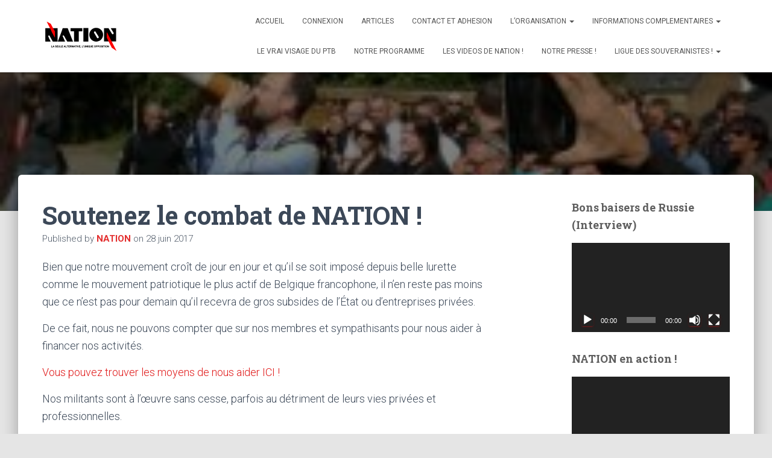

--- FILE ---
content_type: text/html; charset=UTF-8
request_url: https://www.nation.be/2017/06/28/soutenez-le-combat-de-nation/
body_size: 23015
content:
<!DOCTYPE html>
<html lang="fr-FR">

<head>
	<meta charset='UTF-8'>
	<meta name="viewport" content="width=device-width, initial-scale=1">
	<link rel="profile" href="http://gmpg.org/xfn/11">
			<link rel="pingback" href="https://www.nation.be/xmlrpc.php">
		<title>Soutenez le combat de NATION ! &#8211; NATION</title>
<meta name='robots' content='max-image-preview:large' />
<link rel='dns-prefetch' href='//stats.wp.com' />
<link rel='dns-prefetch' href='//maxcdn.bootstrapcdn.com' />
<link rel='dns-prefetch' href='//fonts.googleapis.com' />
<link rel='preconnect' href='//i0.wp.com' />
<link rel='preconnect' href='//c0.wp.com' />
<link rel="alternate" type="application/rss+xml" title="NATION &raquo; Flux" href="https://www.nation.be/feed/" />
<link rel="alternate" type="application/rss+xml" title="NATION &raquo; Flux des commentaires" href="https://www.nation.be/comments/feed/" />
<link rel="alternate" type="application/rss+xml" title="NATION &raquo; Soutenez le combat de NATION ! Flux des commentaires" href="https://www.nation.be/2017/06/28/soutenez-le-combat-de-nation/feed/" />
<link rel="alternate" title="oEmbed (JSON)" type="application/json+oembed" href="https://www.nation.be/wp-json/oembed/1.0/embed?url=https%3A%2F%2Fwww.nation.be%2F2017%2F06%2F28%2Fsoutenez-le-combat-de-nation%2F" />
<link rel="alternate" title="oEmbed (XML)" type="text/xml+oembed" href="https://www.nation.be/wp-json/oembed/1.0/embed?url=https%3A%2F%2Fwww.nation.be%2F2017%2F06%2F28%2Fsoutenez-le-combat-de-nation%2F&#038;format=xml" />
<style id='wp-img-auto-sizes-contain-inline-css' type='text/css'>
img:is([sizes=auto i],[sizes^="auto," i]){contain-intrinsic-size:3000px 1500px}
/*# sourceURL=wp-img-auto-sizes-contain-inline-css */
</style>
<style id='wp-emoji-styles-inline-css' type='text/css'>

	img.wp-smiley, img.emoji {
		display: inline !important;
		border: none !important;
		box-shadow: none !important;
		height: 1em !important;
		width: 1em !important;
		margin: 0 0.07em !important;
		vertical-align: -0.1em !important;
		background: none !important;
		padding: 0 !important;
	}
/*# sourceURL=wp-emoji-styles-inline-css */
</style>
<style id='wp-block-library-inline-css' type='text/css'>
:root{--wp-block-synced-color:#7a00df;--wp-block-synced-color--rgb:122,0,223;--wp-bound-block-color:var(--wp-block-synced-color);--wp-editor-canvas-background:#ddd;--wp-admin-theme-color:#007cba;--wp-admin-theme-color--rgb:0,124,186;--wp-admin-theme-color-darker-10:#006ba1;--wp-admin-theme-color-darker-10--rgb:0,107,160.5;--wp-admin-theme-color-darker-20:#005a87;--wp-admin-theme-color-darker-20--rgb:0,90,135;--wp-admin-border-width-focus:2px}@media (min-resolution:192dpi){:root{--wp-admin-border-width-focus:1.5px}}.wp-element-button{cursor:pointer}:root .has-very-light-gray-background-color{background-color:#eee}:root .has-very-dark-gray-background-color{background-color:#313131}:root .has-very-light-gray-color{color:#eee}:root .has-very-dark-gray-color{color:#313131}:root .has-vivid-green-cyan-to-vivid-cyan-blue-gradient-background{background:linear-gradient(135deg,#00d084,#0693e3)}:root .has-purple-crush-gradient-background{background:linear-gradient(135deg,#34e2e4,#4721fb 50%,#ab1dfe)}:root .has-hazy-dawn-gradient-background{background:linear-gradient(135deg,#faaca8,#dad0ec)}:root .has-subdued-olive-gradient-background{background:linear-gradient(135deg,#fafae1,#67a671)}:root .has-atomic-cream-gradient-background{background:linear-gradient(135deg,#fdd79a,#004a59)}:root .has-nightshade-gradient-background{background:linear-gradient(135deg,#330968,#31cdcf)}:root .has-midnight-gradient-background{background:linear-gradient(135deg,#020381,#2874fc)}:root{--wp--preset--font-size--normal:16px;--wp--preset--font-size--huge:42px}.has-regular-font-size{font-size:1em}.has-larger-font-size{font-size:2.625em}.has-normal-font-size{font-size:var(--wp--preset--font-size--normal)}.has-huge-font-size{font-size:var(--wp--preset--font-size--huge)}.has-text-align-center{text-align:center}.has-text-align-left{text-align:left}.has-text-align-right{text-align:right}.has-fit-text{white-space:nowrap!important}#end-resizable-editor-section{display:none}.aligncenter{clear:both}.items-justified-left{justify-content:flex-start}.items-justified-center{justify-content:center}.items-justified-right{justify-content:flex-end}.items-justified-space-between{justify-content:space-between}.screen-reader-text{border:0;clip-path:inset(50%);height:1px;margin:-1px;overflow:hidden;padding:0;position:absolute;width:1px;word-wrap:normal!important}.screen-reader-text:focus{background-color:#ddd;clip-path:none;color:#444;display:block;font-size:1em;height:auto;left:5px;line-height:normal;padding:15px 23px 14px;text-decoration:none;top:5px;width:auto;z-index:100000}html :where(.has-border-color){border-style:solid}html :where([style*=border-top-color]){border-top-style:solid}html :where([style*=border-right-color]){border-right-style:solid}html :where([style*=border-bottom-color]){border-bottom-style:solid}html :where([style*=border-left-color]){border-left-style:solid}html :where([style*=border-width]){border-style:solid}html :where([style*=border-top-width]){border-top-style:solid}html :where([style*=border-right-width]){border-right-style:solid}html :where([style*=border-bottom-width]){border-bottom-style:solid}html :where([style*=border-left-width]){border-left-style:solid}html :where(img[class*=wp-image-]){height:auto;max-width:100%}:where(figure){margin:0 0 1em}html :where(.is-position-sticky){--wp-admin--admin-bar--position-offset:var(--wp-admin--admin-bar--height,0px)}@media screen and (max-width:600px){html :where(.is-position-sticky){--wp-admin--admin-bar--position-offset:0px}}

/*# sourceURL=wp-block-library-inline-css */
</style><style id='wp-block-paragraph-inline-css' type='text/css'>
.is-small-text{font-size:.875em}.is-regular-text{font-size:1em}.is-large-text{font-size:2.25em}.is-larger-text{font-size:3em}.has-drop-cap:not(:focus):first-letter{float:left;font-size:8.4em;font-style:normal;font-weight:100;line-height:.68;margin:.05em .1em 0 0;text-transform:uppercase}body.rtl .has-drop-cap:not(:focus):first-letter{float:none;margin-left:.1em}p.has-drop-cap.has-background{overflow:hidden}:root :where(p.has-background){padding:1.25em 2.375em}:where(p.has-text-color:not(.has-link-color)) a{color:inherit}p.has-text-align-left[style*="writing-mode:vertical-lr"],p.has-text-align-right[style*="writing-mode:vertical-rl"]{rotate:180deg}
/*# sourceURL=https://c0.wp.com/c/6.9/wp-includes/blocks/paragraph/style.min.css */
</style>
<link rel='stylesheet' id='mediaelement-css' href='https://c0.wp.com/c/6.9/wp-includes/js/mediaelement/mediaelementplayer-legacy.min.css' type='text/css' media='all' />
<link rel='stylesheet' id='wp-mediaelement-css' href='https://c0.wp.com/c/6.9/wp-includes/js/mediaelement/wp-mediaelement.min.css' type='text/css' media='all' />
<style id='global-styles-inline-css' type='text/css'>
:root{--wp--preset--aspect-ratio--square: 1;--wp--preset--aspect-ratio--4-3: 4/3;--wp--preset--aspect-ratio--3-4: 3/4;--wp--preset--aspect-ratio--3-2: 3/2;--wp--preset--aspect-ratio--2-3: 2/3;--wp--preset--aspect-ratio--16-9: 16/9;--wp--preset--aspect-ratio--9-16: 9/16;--wp--preset--color--black: #000000;--wp--preset--color--cyan-bluish-gray: #abb8c3;--wp--preset--color--white: #ffffff;--wp--preset--color--pale-pink: #f78da7;--wp--preset--color--vivid-red: #cf2e2e;--wp--preset--color--luminous-vivid-orange: #ff6900;--wp--preset--color--luminous-vivid-amber: #fcb900;--wp--preset--color--light-green-cyan: #7bdcb5;--wp--preset--color--vivid-green-cyan: #00d084;--wp--preset--color--pale-cyan-blue: #8ed1fc;--wp--preset--color--vivid-cyan-blue: #0693e3;--wp--preset--color--vivid-purple: #9b51e0;--wp--preset--color--accent: #e01818;--wp--preset--color--background-color: #E5E5E5;--wp--preset--color--header-gradient: #c60042;--wp--preset--gradient--vivid-cyan-blue-to-vivid-purple: linear-gradient(135deg,rgb(6,147,227) 0%,rgb(155,81,224) 100%);--wp--preset--gradient--light-green-cyan-to-vivid-green-cyan: linear-gradient(135deg,rgb(122,220,180) 0%,rgb(0,208,130) 100%);--wp--preset--gradient--luminous-vivid-amber-to-luminous-vivid-orange: linear-gradient(135deg,rgb(252,185,0) 0%,rgb(255,105,0) 100%);--wp--preset--gradient--luminous-vivid-orange-to-vivid-red: linear-gradient(135deg,rgb(255,105,0) 0%,rgb(207,46,46) 100%);--wp--preset--gradient--very-light-gray-to-cyan-bluish-gray: linear-gradient(135deg,rgb(238,238,238) 0%,rgb(169,184,195) 100%);--wp--preset--gradient--cool-to-warm-spectrum: linear-gradient(135deg,rgb(74,234,220) 0%,rgb(151,120,209) 20%,rgb(207,42,186) 40%,rgb(238,44,130) 60%,rgb(251,105,98) 80%,rgb(254,248,76) 100%);--wp--preset--gradient--blush-light-purple: linear-gradient(135deg,rgb(255,206,236) 0%,rgb(152,150,240) 100%);--wp--preset--gradient--blush-bordeaux: linear-gradient(135deg,rgb(254,205,165) 0%,rgb(254,45,45) 50%,rgb(107,0,62) 100%);--wp--preset--gradient--luminous-dusk: linear-gradient(135deg,rgb(255,203,112) 0%,rgb(199,81,192) 50%,rgb(65,88,208) 100%);--wp--preset--gradient--pale-ocean: linear-gradient(135deg,rgb(255,245,203) 0%,rgb(182,227,212) 50%,rgb(51,167,181) 100%);--wp--preset--gradient--electric-grass: linear-gradient(135deg,rgb(202,248,128) 0%,rgb(113,206,126) 100%);--wp--preset--gradient--midnight: linear-gradient(135deg,rgb(2,3,129) 0%,rgb(40,116,252) 100%);--wp--preset--font-size--small: 13px;--wp--preset--font-size--medium: 20px;--wp--preset--font-size--large: 36px;--wp--preset--font-size--x-large: 42px;--wp--preset--spacing--20: 0.44rem;--wp--preset--spacing--30: 0.67rem;--wp--preset--spacing--40: 1rem;--wp--preset--spacing--50: 1.5rem;--wp--preset--spacing--60: 2.25rem;--wp--preset--spacing--70: 3.38rem;--wp--preset--spacing--80: 5.06rem;--wp--preset--shadow--natural: 6px 6px 9px rgba(0, 0, 0, 0.2);--wp--preset--shadow--deep: 12px 12px 50px rgba(0, 0, 0, 0.4);--wp--preset--shadow--sharp: 6px 6px 0px rgba(0, 0, 0, 0.2);--wp--preset--shadow--outlined: 6px 6px 0px -3px rgb(255, 255, 255), 6px 6px rgb(0, 0, 0);--wp--preset--shadow--crisp: 6px 6px 0px rgb(0, 0, 0);}:root :where(.is-layout-flow) > :first-child{margin-block-start: 0;}:root :where(.is-layout-flow) > :last-child{margin-block-end: 0;}:root :where(.is-layout-flow) > *{margin-block-start: 24px;margin-block-end: 0;}:root :where(.is-layout-constrained) > :first-child{margin-block-start: 0;}:root :where(.is-layout-constrained) > :last-child{margin-block-end: 0;}:root :where(.is-layout-constrained) > *{margin-block-start: 24px;margin-block-end: 0;}:root :where(.is-layout-flex){gap: 24px;}:root :where(.is-layout-grid){gap: 24px;}body .is-layout-flex{display: flex;}.is-layout-flex{flex-wrap: wrap;align-items: center;}.is-layout-flex > :is(*, div){margin: 0;}body .is-layout-grid{display: grid;}.is-layout-grid > :is(*, div){margin: 0;}.has-black-color{color: var(--wp--preset--color--black) !important;}.has-cyan-bluish-gray-color{color: var(--wp--preset--color--cyan-bluish-gray) !important;}.has-white-color{color: var(--wp--preset--color--white) !important;}.has-pale-pink-color{color: var(--wp--preset--color--pale-pink) !important;}.has-vivid-red-color{color: var(--wp--preset--color--vivid-red) !important;}.has-luminous-vivid-orange-color{color: var(--wp--preset--color--luminous-vivid-orange) !important;}.has-luminous-vivid-amber-color{color: var(--wp--preset--color--luminous-vivid-amber) !important;}.has-light-green-cyan-color{color: var(--wp--preset--color--light-green-cyan) !important;}.has-vivid-green-cyan-color{color: var(--wp--preset--color--vivid-green-cyan) !important;}.has-pale-cyan-blue-color{color: var(--wp--preset--color--pale-cyan-blue) !important;}.has-vivid-cyan-blue-color{color: var(--wp--preset--color--vivid-cyan-blue) !important;}.has-vivid-purple-color{color: var(--wp--preset--color--vivid-purple) !important;}.has-accent-color{color: var(--wp--preset--color--accent) !important;}.has-background-color-color{color: var(--wp--preset--color--background-color) !important;}.has-header-gradient-color{color: var(--wp--preset--color--header-gradient) !important;}.has-black-background-color{background-color: var(--wp--preset--color--black) !important;}.has-cyan-bluish-gray-background-color{background-color: var(--wp--preset--color--cyan-bluish-gray) !important;}.has-white-background-color{background-color: var(--wp--preset--color--white) !important;}.has-pale-pink-background-color{background-color: var(--wp--preset--color--pale-pink) !important;}.has-vivid-red-background-color{background-color: var(--wp--preset--color--vivid-red) !important;}.has-luminous-vivid-orange-background-color{background-color: var(--wp--preset--color--luminous-vivid-orange) !important;}.has-luminous-vivid-amber-background-color{background-color: var(--wp--preset--color--luminous-vivid-amber) !important;}.has-light-green-cyan-background-color{background-color: var(--wp--preset--color--light-green-cyan) !important;}.has-vivid-green-cyan-background-color{background-color: var(--wp--preset--color--vivid-green-cyan) !important;}.has-pale-cyan-blue-background-color{background-color: var(--wp--preset--color--pale-cyan-blue) !important;}.has-vivid-cyan-blue-background-color{background-color: var(--wp--preset--color--vivid-cyan-blue) !important;}.has-vivid-purple-background-color{background-color: var(--wp--preset--color--vivid-purple) !important;}.has-accent-background-color{background-color: var(--wp--preset--color--accent) !important;}.has-background-color-background-color{background-color: var(--wp--preset--color--background-color) !important;}.has-header-gradient-background-color{background-color: var(--wp--preset--color--header-gradient) !important;}.has-black-border-color{border-color: var(--wp--preset--color--black) !important;}.has-cyan-bluish-gray-border-color{border-color: var(--wp--preset--color--cyan-bluish-gray) !important;}.has-white-border-color{border-color: var(--wp--preset--color--white) !important;}.has-pale-pink-border-color{border-color: var(--wp--preset--color--pale-pink) !important;}.has-vivid-red-border-color{border-color: var(--wp--preset--color--vivid-red) !important;}.has-luminous-vivid-orange-border-color{border-color: var(--wp--preset--color--luminous-vivid-orange) !important;}.has-luminous-vivid-amber-border-color{border-color: var(--wp--preset--color--luminous-vivid-amber) !important;}.has-light-green-cyan-border-color{border-color: var(--wp--preset--color--light-green-cyan) !important;}.has-vivid-green-cyan-border-color{border-color: var(--wp--preset--color--vivid-green-cyan) !important;}.has-pale-cyan-blue-border-color{border-color: var(--wp--preset--color--pale-cyan-blue) !important;}.has-vivid-cyan-blue-border-color{border-color: var(--wp--preset--color--vivid-cyan-blue) !important;}.has-vivid-purple-border-color{border-color: var(--wp--preset--color--vivid-purple) !important;}.has-accent-border-color{border-color: var(--wp--preset--color--accent) !important;}.has-background-color-border-color{border-color: var(--wp--preset--color--background-color) !important;}.has-header-gradient-border-color{border-color: var(--wp--preset--color--header-gradient) !important;}.has-vivid-cyan-blue-to-vivid-purple-gradient-background{background: var(--wp--preset--gradient--vivid-cyan-blue-to-vivid-purple) !important;}.has-light-green-cyan-to-vivid-green-cyan-gradient-background{background: var(--wp--preset--gradient--light-green-cyan-to-vivid-green-cyan) !important;}.has-luminous-vivid-amber-to-luminous-vivid-orange-gradient-background{background: var(--wp--preset--gradient--luminous-vivid-amber-to-luminous-vivid-orange) !important;}.has-luminous-vivid-orange-to-vivid-red-gradient-background{background: var(--wp--preset--gradient--luminous-vivid-orange-to-vivid-red) !important;}.has-very-light-gray-to-cyan-bluish-gray-gradient-background{background: var(--wp--preset--gradient--very-light-gray-to-cyan-bluish-gray) !important;}.has-cool-to-warm-spectrum-gradient-background{background: var(--wp--preset--gradient--cool-to-warm-spectrum) !important;}.has-blush-light-purple-gradient-background{background: var(--wp--preset--gradient--blush-light-purple) !important;}.has-blush-bordeaux-gradient-background{background: var(--wp--preset--gradient--blush-bordeaux) !important;}.has-luminous-dusk-gradient-background{background: var(--wp--preset--gradient--luminous-dusk) !important;}.has-pale-ocean-gradient-background{background: var(--wp--preset--gradient--pale-ocean) !important;}.has-electric-grass-gradient-background{background: var(--wp--preset--gradient--electric-grass) !important;}.has-midnight-gradient-background{background: var(--wp--preset--gradient--midnight) !important;}.has-small-font-size{font-size: var(--wp--preset--font-size--small) !important;}.has-medium-font-size{font-size: var(--wp--preset--font-size--medium) !important;}.has-large-font-size{font-size: var(--wp--preset--font-size--large) !important;}.has-x-large-font-size{font-size: var(--wp--preset--font-size--x-large) !important;}
/*# sourceURL=global-styles-inline-css */
</style>

<style id='classic-theme-styles-inline-css' type='text/css'>
/*! This file is auto-generated */
.wp-block-button__link{color:#fff;background-color:#32373c;border-radius:9999px;box-shadow:none;text-decoration:none;padding:calc(.667em + 2px) calc(1.333em + 2px);font-size:1.125em}.wp-block-file__button{background:#32373c;color:#fff;text-decoration:none}
/*# sourceURL=/wp-includes/css/classic-themes.min.css */
</style>
<link rel='stylesheet' id='stripe-handler-ng-style-css' href='//www.nation.be/wp-content/cache/wpfc-minified/2em863fs/6apk9.css' type='text/css' media='all' />
<link rel='stylesheet' id='cff-css' href='//www.nation.be/wp-content/cache/wpfc-minified/6j8vpffj/6apk9.css' type='text/css' media='all' />
<link rel='stylesheet' id='sb-font-awesome-css' href='https://maxcdn.bootstrapcdn.com/font-awesome/4.7.0/css/font-awesome.min.css?ver=6.9' type='text/css' media='all' />
<link rel='stylesheet' id='bootstrap-css' href='//www.nation.be/wp-content/cache/wpfc-minified/jy8rnxx9/6apk9.css' type='text/css' media='all' />
<link rel='stylesheet' id='hestia-font-sizes-css' href='//www.nation.be/wp-content/cache/wpfc-minified/q7wkob30/6apk9.css' type='text/css' media='all' />
<link rel='stylesheet' id='hestia_style-css' href='//www.nation.be/wp-content/cache/wpfc-minified/2ekjrw6p/6apk9.css' type='text/css' media='all' />
<style id='hestia_style-inline-css' type='text/css'>
div.wpforms-container-full .wpforms-form div.wpforms-field input.wpforms-error{border:none}div.wpforms-container .wpforms-form input[type=date],div.wpforms-container .wpforms-form input[type=datetime],div.wpforms-container .wpforms-form input[type=datetime-local],div.wpforms-container .wpforms-form input[type=email],div.wpforms-container .wpforms-form input[type=month],div.wpforms-container .wpforms-form input[type=number],div.wpforms-container .wpforms-form input[type=password],div.wpforms-container .wpforms-form input[type=range],div.wpforms-container .wpforms-form input[type=search],div.wpforms-container .wpforms-form input[type=tel],div.wpforms-container .wpforms-form input[type=text],div.wpforms-container .wpforms-form input[type=time],div.wpforms-container .wpforms-form input[type=url],div.wpforms-container .wpforms-form input[type=week],div.wpforms-container .wpforms-form select,div.wpforms-container .wpforms-form textarea,.nf-form-cont input:not([type=button]),div.wpforms-container .wpforms-form .form-group.is-focused .form-control{box-shadow:none}div.wpforms-container .wpforms-form input[type=date],div.wpforms-container .wpforms-form input[type=datetime],div.wpforms-container .wpforms-form input[type=datetime-local],div.wpforms-container .wpforms-form input[type=email],div.wpforms-container .wpforms-form input[type=month],div.wpforms-container .wpforms-form input[type=number],div.wpforms-container .wpforms-form input[type=password],div.wpforms-container .wpforms-form input[type=range],div.wpforms-container .wpforms-form input[type=search],div.wpforms-container .wpforms-form input[type=tel],div.wpforms-container .wpforms-form input[type=text],div.wpforms-container .wpforms-form input[type=time],div.wpforms-container .wpforms-form input[type=url],div.wpforms-container .wpforms-form input[type=week],div.wpforms-container .wpforms-form select,div.wpforms-container .wpforms-form textarea,.nf-form-cont input:not([type=button]){background-image:linear-gradient(#9c27b0,#9c27b0),linear-gradient(#d2d2d2,#d2d2d2);float:none;border:0;border-radius:0;background-color:transparent;background-repeat:no-repeat;background-position:center bottom,center calc(100% - 1px);background-size:0 2px,100% 1px;font-weight:400;transition:background 0s ease-out}div.wpforms-container .wpforms-form .form-group.is-focused .form-control{outline:none;background-size:100% 2px,100% 1px;transition-duration:0.3s}div.wpforms-container .wpforms-form input[type=date].form-control,div.wpforms-container .wpforms-form input[type=datetime].form-control,div.wpforms-container .wpforms-form input[type=datetime-local].form-control,div.wpforms-container .wpforms-form input[type=email].form-control,div.wpforms-container .wpforms-form input[type=month].form-control,div.wpforms-container .wpforms-form input[type=number].form-control,div.wpforms-container .wpforms-form input[type=password].form-control,div.wpforms-container .wpforms-form input[type=range].form-control,div.wpforms-container .wpforms-form input[type=search].form-control,div.wpforms-container .wpforms-form input[type=tel].form-control,div.wpforms-container .wpforms-form input[type=text].form-control,div.wpforms-container .wpforms-form input[type=time].form-control,div.wpforms-container .wpforms-form input[type=url].form-control,div.wpforms-container .wpforms-form input[type=week].form-control,div.wpforms-container .wpforms-form select.form-control,div.wpforms-container .wpforms-form textarea.form-control{border:none;padding:7px 0;font-size:14px}div.wpforms-container .wpforms-form .wpforms-field-select select{border-radius:3px}div.wpforms-container .wpforms-form .wpforms-field-number input[type=number]{background-image:none;border-radius:3px}div.wpforms-container .wpforms-form button[type=submit].wpforms-submit,div.wpforms-container .wpforms-form button[type=submit].wpforms-submit:hover{color:#fff;border:none}.home div.wpforms-container-full .wpforms-form{margin-left:15px;margin-right:15px}div.wpforms-container-full .wpforms-form .wpforms-field{padding:0 0 24px 0 !important}div.wpforms-container-full .wpforms-form .wpforms-submit-container{text-align:right}div.wpforms-container-full .wpforms-form .wpforms-submit-container button{text-transform:uppercase}div.wpforms-container-full .wpforms-form textarea{border:none !important}div.wpforms-container-full .wpforms-form textarea:focus{border-width:0 !important}.home div.wpforms-container .wpforms-form textarea{background-image:linear-gradient(#9c27b0,#9c27b0),linear-gradient(#d2d2d2,#d2d2d2);background-color:transparent;background-repeat:no-repeat;background-position:center bottom,center calc(100% - 1px);background-size:0 2px,100% 1px}@media only screen and(max-width:768px){.wpforms-container-full .wpforms-form .wpforms-one-half,.wpforms-container-full .wpforms-form button{width:100% !important;margin-left:0 !important}.wpforms-container-full .wpforms-form .wpforms-submit-container{text-align:center}}div.wpforms-container .wpforms-form input:focus,div.wpforms-container .wpforms-form select:focus{border:none}
.hestia-top-bar,.hestia-top-bar .widget.widget_shopping_cart .cart_list{background-color:#363537}.hestia-top-bar .widget .label-floating input[type=search]:-webkit-autofill{-webkit-box-shadow:inset 0 0 0 9999px #363537}.hestia-top-bar,.hestia-top-bar .widget .label-floating input[type=search],.hestia-top-bar .widget.widget_search form.form-group:before,.hestia-top-bar .widget.widget_product_search form.form-group:before,.hestia-top-bar .widget.widget_shopping_cart:before{color:#fff}.hestia-top-bar .widget .label-floating input[type=search]{-webkit-text-fill-color:#fff !important}.hestia-top-bar div.widget.widget_shopping_cart:before,.hestia-top-bar .widget.widget_product_search form.form-group:before,.hestia-top-bar .widget.widget_search form.form-group:before{background-color:#fff}.hestia-top-bar a,.hestia-top-bar .top-bar-nav li a{color:#fff}.hestia-top-bar ul li a[href*="mailto:"]:before,.hestia-top-bar ul li a[href*="tel:"]:before{background-color:#fff}.hestia-top-bar a:hover,.hestia-top-bar .top-bar-nav li a:hover{color:#eee}.hestia-top-bar ul li:hover a[href*="mailto:"]:before,.hestia-top-bar ul li:hover a[href*="tel:"]:before{background-color:#eee}
footer.footer.footer-black{background:#323437}footer.footer.footer-black.footer-big{color:#fff}footer.footer.footer-black a{color:#fff}footer.footer.footer-black hr{border-color:#5e5e5e}.footer-big p,.widget,.widget code,.widget pre{color:#5e5e5e}
:root{--hestia-primary-color:#e01818}a,.navbar .dropdown-menu li:hover>a,.navbar .dropdown-menu li:focus>a,.navbar .dropdown-menu li:active>a,.navbar .navbar-nav>li .dropdown-menu li:hover>a,body:not(.home) .navbar-default .navbar-nav>.active:not(.btn)>a,body:not(.home) .navbar-default .navbar-nav>.active:not(.btn)>a:hover,body:not(.home) .navbar-default .navbar-nav>.active:not(.btn)>a:focus,a:hover,.card-blog a.moretag:hover,.card-blog a.more-link:hover,.widget a:hover,.has-text-color.has-accent-color,p.has-text-color a{color:#e01818}.svg-text-color{fill:#e01818}.pagination span.current,.pagination span.current:focus,.pagination span.current:hover{border-color:#e01818}button,button:hover,.woocommerce .track_order button[type="submit"],.woocommerce .track_order button[type="submit"]:hover,div.wpforms-container .wpforms-form button[type=submit].wpforms-submit,div.wpforms-container .wpforms-form button[type=submit].wpforms-submit:hover,input[type="button"],input[type="button"]:hover,input[type="submit"],input[type="submit"]:hover,input#searchsubmit,.pagination span.current,.pagination span.current:focus,.pagination span.current:hover,.btn.btn-primary,.btn.btn-primary:link,.btn.btn-primary:hover,.btn.btn-primary:focus,.btn.btn-primary:active,.btn.btn-primary.active,.btn.btn-primary.active:focus,.btn.btn-primary.active:hover,.btn.btn-primary:active:hover,.btn.btn-primary:active:focus,.btn.btn-primary:active:hover,.hestia-sidebar-open.btn.btn-rose,.hestia-sidebar-close.btn.btn-rose,.hestia-sidebar-open.btn.btn-rose:hover,.hestia-sidebar-close.btn.btn-rose:hover,.hestia-sidebar-open.btn.btn-rose:focus,.hestia-sidebar-close.btn.btn-rose:focus,.label.label-primary,.hestia-work .portfolio-item:nth-child(6n+1) .label,.nav-cart .nav-cart-content .widget .buttons .button,.has-accent-background-color[class*="has-background"]{background-color:#e01818}@media(max-width:768px){.navbar-default .navbar-nav>li>a:hover,.navbar-default .navbar-nav>li>a:focus,.navbar .navbar-nav .dropdown .dropdown-menu li a:hover,.navbar .navbar-nav .dropdown .dropdown-menu li a:focus,.navbar button.navbar-toggle:hover,.navbar .navbar-nav li:hover>a i{color:#e01818}}body:not(.woocommerce-page) button:not([class^="fl-"]):not(.hestia-scroll-to-top):not(.navbar-toggle):not(.close),body:not(.woocommerce-page) .button:not([class^="fl-"]):not(hestia-scroll-to-top):not(.navbar-toggle):not(.add_to_cart_button):not(.product_type_grouped):not(.product_type_external),div.wpforms-container .wpforms-form button[type=submit].wpforms-submit,input[type="submit"],input[type="button"],.btn.btn-primary,.widget_product_search button[type="submit"],.hestia-sidebar-open.btn.btn-rose,.hestia-sidebar-close.btn.btn-rose,.everest-forms button[type=submit].everest-forms-submit-button{-webkit-box-shadow:0 2px 2px 0 rgba(224,24,24,0.14),0 3px 1px -2px rgba(224,24,24,0.2),0 1px 5px 0 rgba(224,24,24,0.12);box-shadow:0 2px 2px 0 rgba(224,24,24,0.14),0 3px 1px -2px rgba(224,24,24,0.2),0 1px 5px 0 rgba(224,24,24,0.12)}.card .header-primary,.card .content-primary,.everest-forms button[type=submit].everest-forms-submit-button{background:#e01818}body:not(.woocommerce-page) .button:not([class^="fl-"]):not(.hestia-scroll-to-top):not(.navbar-toggle):not(.add_to_cart_button):hover,body:not(.woocommerce-page) button:not([class^="fl-"]):not(.hestia-scroll-to-top):not(.navbar-toggle):not(.close):hover,div.wpforms-container .wpforms-form button[type=submit].wpforms-submit:hover,input[type="submit"]:hover,input[type="button"]:hover,input#searchsubmit:hover,.widget_product_search button[type="submit"]:hover,.pagination span.current,.btn.btn-primary:hover,.btn.btn-primary:focus,.btn.btn-primary:active,.btn.btn-primary.active,.btn.btn-primary:active:focus,.btn.btn-primary:active:hover,.hestia-sidebar-open.btn.btn-rose:hover,.hestia-sidebar-close.btn.btn-rose:hover,.pagination span.current:hover,.everest-forms button[type=submit].everest-forms-submit-button:hover,.everest-forms button[type=submit].everest-forms-submit-button:focus,.everest-forms button[type=submit].everest-forms-submit-button:active{-webkit-box-shadow:0 14px 26px -12px rgba(224,24,24,0.42),0 4px 23px 0 rgba(0,0,0,0.12),0 8px 10px -5px rgba(224,24,24,0.2);box-shadow:0 14px 26px -12px rgba(224,24,24,0.42),0 4px 23px 0 rgba(0,0,0,0.12),0 8px 10px -5px rgba(224,24,24,0.2);color:#fff}.form-group.is-focused .form-control{background-image:-webkit-gradient(linear,left top,left bottom,from(#e01818),to(#e01818)),-webkit-gradient(linear,left top,left bottom,from(#d2d2d2),to(#d2d2d2));background-image:-webkit-linear-gradient(linear,left top,left bottom,from(#e01818),to(#e01818)),-webkit-linear-gradient(linear,left top,left bottom,from(#d2d2d2),to(#d2d2d2));background-image:linear-gradient(linear,left top,left bottom,from(#e01818),to(#e01818)),linear-gradient(linear,left top,left bottom,from(#d2d2d2),to(#d2d2d2))}.navbar:not(.navbar-transparent) li:not(.btn):hover>a,.navbar li.on-section:not(.btn)>a,.navbar.full-screen-menu.navbar-transparent li:not(.btn):hover>a,.navbar.full-screen-menu .navbar-toggle:hover,.navbar:not(.navbar-transparent) .nav-cart:hover,.navbar:not(.navbar-transparent) .hestia-toggle-search:hover{color:#e01818}.header-filter-gradient{background:linear-gradient(45deg,rgba(198,0,66,1) 0,rgb(255,28,45) 100%)}.has-text-color.has-header-gradient-color{color:#c60042}.has-header-gradient-background-color[class*="has-background"]{background-color:#c60042}.has-text-color.has-background-color-color{color:#E5E5E5}.has-background-color-background-color[class*="has-background"]{background-color:#E5E5E5}
.btn.btn-primary:not(.colored-button):not(.btn-left):not(.btn-right):not(.btn-just-icon):not(.menu-item),input[type="submit"]:not(.search-submit),body:not(.woocommerce-account) .woocommerce .button.woocommerce-Button,.woocommerce .product button.button,.woocommerce .product button.button.alt,.woocommerce .product #respond input#submit,.woocommerce-cart .blog-post .woocommerce .cart-collaterals .cart_totals .checkout-button,.woocommerce-checkout #payment #place_order,.woocommerce-account.woocommerce-page button.button,.woocommerce .track_order button[type="submit"],.nav-cart .nav-cart-content .widget .buttons .button,.woocommerce a.button.wc-backward,body.woocommerce .wccm-catalog-item a.button,body.woocommerce a.wccm-button.button,form.woocommerce-form-coupon button.button,div.wpforms-container .wpforms-form button[type=submit].wpforms-submit,div.woocommerce a.button.alt,div.woocommerce table.my_account_orders .button,.btn.colored-button,.btn.btn-left,.btn.btn-right,.btn:not(.colored-button):not(.btn-left):not(.btn-right):not(.btn-just-icon):not(.menu-item):not(.hestia-sidebar-open):not(.hestia-sidebar-close){padding-top:15px;padding-bottom:15px;padding-left:33px;padding-right:33px}
:root{--hestia-button-border-radius:3px}.btn.btn-primary:not(.colored-button):not(.btn-left):not(.btn-right):not(.btn-just-icon):not(.menu-item),input[type="submit"]:not(.search-submit),body:not(.woocommerce-account) .woocommerce .button.woocommerce-Button,.woocommerce .product button.button,.woocommerce .product button.button.alt,.woocommerce .product #respond input#submit,.woocommerce-cart .blog-post .woocommerce .cart-collaterals .cart_totals .checkout-button,.woocommerce-checkout #payment #place_order,.woocommerce-account.woocommerce-page button.button,.woocommerce .track_order button[type="submit"],.nav-cart .nav-cart-content .widget .buttons .button,.woocommerce a.button.wc-backward,body.woocommerce .wccm-catalog-item a.button,body.woocommerce a.wccm-button.button,form.woocommerce-form-coupon button.button,div.wpforms-container .wpforms-form button[type=submit].wpforms-submit,div.woocommerce a.button.alt,div.woocommerce table.my_account_orders .button,input[type="submit"].search-submit,.hestia-view-cart-wrapper .added_to_cart.wc-forward,.woocommerce-product-search button,.woocommerce-cart .actions .button,#secondary div[id^=woocommerce_price_filter] .button,.woocommerce div[id^=woocommerce_widget_cart].widget .buttons .button,.searchform input[type=submit],.searchform button,.search-form:not(.media-toolbar-primary) input[type=submit],.search-form:not(.media-toolbar-primary) button,.woocommerce-product-search input[type=submit],.btn.colored-button,.btn.btn-left,.btn.btn-right,.btn:not(.colored-button):not(.btn-left):not(.btn-right):not(.btn-just-icon):not(.menu-item):not(.hestia-sidebar-open):not(.hestia-sidebar-close){border-radius:3px}
@media(min-width:769px){.page-header.header-small .hestia-title,.page-header.header-small .title,h1.hestia-title.title-in-content,.main article.section .has-title-font-size{font-size:42px}}
@media( min-width:480px){}@media( min-width:768px){}.hestia-scroll-to-top{border-radius :50%;background-color:#999}.hestia-scroll-to-top:hover{background-color:#999}.hestia-scroll-to-top:hover svg,.hestia-scroll-to-top:hover p{color:#fff}.hestia-scroll-to-top svg,.hestia-scroll-to-top p{color:#fff}
/*# sourceURL=hestia_style-inline-css */
</style>
<link rel='stylesheet' id='hestia_fonts-css' href='https://fonts.googleapis.com/css?family=Roboto%3A300%2C400%2C500%2C700%7CRoboto+Slab%3A400%2C700&#038;subset=latin%2Clatin-ext&#038;ver=3.3.3' type='text/css' media='all' />
<link rel='stylesheet' id='um_modal-css' href='//www.nation.be/wp-content/cache/wpfc-minified/f3df35a2/6apk9.css' type='text/css' media='all' />
<link rel='stylesheet' id='um_ui-css' href='//www.nation.be/wp-content/cache/wpfc-minified/8j4vhq00/6apk9.css' type='text/css' media='all' />
<link rel='stylesheet' id='um_tipsy-css' href='//www.nation.be/wp-content/cache/wpfc-minified/8jt7rtz3/6apk9.css' type='text/css' media='all' />
<link rel='stylesheet' id='um_raty-css' href='//www.nation.be/wp-content/cache/wpfc-minified/7kyp5yp3/6apk9.css' type='text/css' media='all' />
<link rel='stylesheet' id='select2-css' href='//www.nation.be/wp-content/cache/wpfc-minified/1b2y6dqz/6apk9.css' type='text/css' media='all' />
<link rel='stylesheet' id='um_fileupload-css' href='//www.nation.be/wp-content/cache/wpfc-minified/lncdpz9f/6apk9.css' type='text/css' media='all' />
<link rel='stylesheet' id='um_confirm-css' href='//www.nation.be/wp-content/cache/wpfc-minified/d67oi7u2/6apk9.css' type='text/css' media='all' />
<link rel='stylesheet' id='um_datetime-css' href='//www.nation.be/wp-content/cache/wpfc-minified/7c0tk04u/6apk9.css' type='text/css' media='all' />
<link rel='stylesheet' id='um_datetime_date-css' href='//www.nation.be/wp-content/cache/wpfc-minified/1b5rio4s/6apk9.css' type='text/css' media='all' />
<link rel='stylesheet' id='um_datetime_time-css' href='//www.nation.be/wp-content/cache/wpfc-minified/9l6g2sch/6apk9.css' type='text/css' media='all' />
<link rel='stylesheet' id='um_fonticons_ii-css' href='//www.nation.be/wp-content/cache/wpfc-minified/g3eyiy9j/6apk9.css' type='text/css' media='all' />
<link rel='stylesheet' id='um_fonticons_fa-css' href='//www.nation.be/wp-content/cache/wpfc-minified/qsh6hres/6apk9.css' type='text/css' media='all' />
<link rel='stylesheet' id='um_fontawesome-css' href='//www.nation.be/wp-content/cache/wpfc-minified/kbmgxf0h/6apk9.css' type='text/css' media='all' />
<link rel='stylesheet' id='um_common-css' href='//www.nation.be/wp-content/cache/wpfc-minified/7aaqujy7/6apk9.css' type='text/css' media='all' />
<link rel='stylesheet' id='um_responsive-css' href='//www.nation.be/wp-content/cache/wpfc-minified/kxci4iwv/6apk9.css' type='text/css' media='all' />
<link rel='stylesheet' id='um_styles-css' href='//www.nation.be/wp-content/cache/wpfc-minified/6ja5u4ct/6apk9.css' type='text/css' media='all' />
<link rel='stylesheet' id='um_crop-css' href='//www.nation.be/wp-content/cache/wpfc-minified/ffsz87x/6apk9.css' type='text/css' media='all' />
<link rel='stylesheet' id='um_profile-css' href='//www.nation.be/wp-content/cache/wpfc-minified/efhsxy6c/6apk9.css' type='text/css' media='all' />
<link rel='stylesheet' id='um_account-css' href='//www.nation.be/wp-content/cache/wpfc-minified/e49p5gtw/6apk9.css' type='text/css' media='all' />
<link rel='stylesheet' id='um_misc-css' href='//www.nation.be/wp-content/cache/wpfc-minified/2r1079z5/6apk9.css' type='text/css' media='all' />
<link rel='stylesheet' id='um_default_css-css' href='//www.nation.be/wp-content/cache/wpfc-minified/1s3vvfih/6apk9.css' type='text/css' media='all' />
<script type="text/javascript" src="https://c0.wp.com/c/6.9/wp-includes/js/jquery/jquery.min.js" id="jquery-core-js"></script>
<script type="text/javascript" src="https://c0.wp.com/c/6.9/wp-includes/js/jquery/jquery-migrate.min.js" id="jquery-migrate-js"></script>
<script type="text/javascript" src="https://www.nation.be/wp-content/plugins/ultimate-member/assets/js/um-gdpr.min.js?ver=2.11.1" id="um-gdpr-js"></script>
<link rel="https://api.w.org/" href="https://www.nation.be/wp-json/" /><link rel="alternate" title="JSON" type="application/json" href="https://www.nation.be/wp-json/wp/v2/posts/2643" /><meta name="generator" content="WordPress 6.9" />
<link rel="canonical" href="https://www.nation.be/2017/06/28/soutenez-le-combat-de-nation/" />
<link rel='shortlink' href='https://www.nation.be/?p=2643' />
		<meta charset="utf-8">
		<meta name="abstract" content="Mouvement NATION, Mouvement nationaliste belge et Identitaire pour l&#039;unité de la Belgique et défendre l&#039;intérêt du peuple belge.">
		<meta name="author" content="Mouvement NATION">
		<meta name="classification" content="Parti Patriote Belgique, nationalisme belge, parti nationaliste belge, parti politique Belgique, mouvement NATION, patriote belge, nationalisme révolutionnaire belgique">
		<meta name="copyright" content="Copyright NATION - All rights Reserved.">
		<meta name="designer" content="Themeisle">
		<meta name="distribution" content="Global">
		<meta name="language" content="fr-FR">
		<meta name="publisher" content="NATION">
		<meta name="rating" content="General">
		<meta name="resource-type" content="Document">
		<meta name="revisit-after" content="3">
		<meta name="subject" content="politique belge, politique belge actualité, culture belge, écologie belgique, Economie, enseignement belge , Immigration, Islamisme, Justice, Politique, Politique internationale, Sécurité, Social">
		<meta name="template" content="Hestia">
		<meta name="robots" content="index,follow">
		<meta name="example" content="custom: 2017-06-28">
	<style>img#wpstats{display:none}</style>
		<!-- Analytics by WP Statistics - https://wp-statistics.com -->

<!-- Jetpack Open Graph Tags -->
<meta property="og:type" content="article" />
<meta property="og:title" content="Soutenez le combat de NATION !" />
<meta property="og:url" content="https://www.nation.be/2017/06/28/soutenez-le-combat-de-nation/" />
<meta property="og:description" content="Bien que notre mouvement croît de jour en jour et qu’il se soit imposé depuis belle lurette comme le mouvement patriotique le plus actif de Belgique francophone, il n’en reste pas moins que ce n’es…" />
<meta property="article:published_time" content="2017-06-28T17:41:08+00:00" />
<meta property="article:modified_time" content="2017-06-28T17:41:08+00:00" />
<meta property="og:site_name" content="NATION" />
<meta property="og:image" content="https://i0.wp.com/www.nation.be/wp-content/uploads/2017/06/hvl-action.jpg?fit=428%2C374&#038;ssl=1" />
<meta property="og:image:width" content="428" />
<meta property="og:image:height" content="374" />
<meta property="og:image:alt" content="" />
<meta property="og:locale" content="fr_FR" />
<meta name="twitter:text:title" content="Soutenez le combat de NATION !" />
<meta name="twitter:image" content="https://i0.wp.com/www.nation.be/wp-content/uploads/2017/06/hvl-action.jpg?fit=428%2C374&#038;ssl=1&#038;w=640" />
<meta name="twitter:card" content="summary_large_image" />

<!-- End Jetpack Open Graph Tags -->
<link rel="icon" href="https://i0.wp.com/www.nation.be/wp-content/uploads/2025/09/cropped-nation_logo.png?fit=32%2C32&#038;ssl=1" sizes="32x32" />
<link rel="icon" href="https://i0.wp.com/www.nation.be/wp-content/uploads/2025/09/cropped-nation_logo.png?fit=192%2C192&#038;ssl=1" sizes="192x192" />
<link rel="apple-touch-icon" href="https://i0.wp.com/www.nation.be/wp-content/uploads/2025/09/cropped-nation_logo.png?fit=180%2C180&#038;ssl=1" />
<meta name="msapplication-TileImage" content="https://i0.wp.com/www.nation.be/wp-content/uploads/2025/09/cropped-nation_logo.png?fit=270%2C270&#038;ssl=1" />
<link rel='stylesheet' id='mailpoet_public-css' href='//www.nation.be/wp-content/cache/wpfc-minified/1ar2er8/hcur6.css' type='text/css' media='all' />
<link rel='stylesheet' id='mailpoet_custom_fonts_0-css' href='https://fonts.googleapis.com/css?family=Abril+FatFace%3A400%2C400i%2C700%2C700i%7CAlegreya%3A400%2C400i%2C700%2C700i%7CAlegreya+Sans%3A400%2C400i%2C700%2C700i%7CAmatic+SC%3A400%2C400i%2C700%2C700i%7CAnonymous+Pro%3A400%2C400i%2C700%2C700i%7CArchitects+Daughter%3A400%2C400i%2C700%2C700i%7CArchivo%3A400%2C400i%2C700%2C700i%7CArchivo+Narrow%3A400%2C400i%2C700%2C700i%7CAsap%3A400%2C400i%2C700%2C700i%7CBarlow%3A400%2C400i%2C700%2C700i%7CBioRhyme%3A400%2C400i%2C700%2C700i%7CBonbon%3A400%2C400i%2C700%2C700i%7CCabin%3A400%2C400i%2C700%2C700i%7CCairo%3A400%2C400i%2C700%2C700i%7CCardo%3A400%2C400i%2C700%2C700i%7CChivo%3A400%2C400i%2C700%2C700i%7CConcert+One%3A400%2C400i%2C700%2C700i%7CCormorant%3A400%2C400i%2C700%2C700i%7CCrimson+Text%3A400%2C400i%2C700%2C700i%7CEczar%3A400%2C400i%2C700%2C700i%7CExo+2%3A400%2C400i%2C700%2C700i%7CFira+Sans%3A400%2C400i%2C700%2C700i%7CFjalla+One%3A400%2C400i%2C700%2C700i%7CFrank+Ruhl+Libre%3A400%2C400i%2C700%2C700i%7CGreat+Vibes%3A400%2C400i%2C700%2C700i&#038;ver=6.9' type='text/css' media='all' />
<link rel='stylesheet' id='mailpoet_custom_fonts_1-css' href='https://fonts.googleapis.com/css?family=Heebo%3A400%2C400i%2C700%2C700i%7CIBM+Plex%3A400%2C400i%2C700%2C700i%7CInconsolata%3A400%2C400i%2C700%2C700i%7CIndie+Flower%3A400%2C400i%2C700%2C700i%7CInknut+Antiqua%3A400%2C400i%2C700%2C700i%7CInter%3A400%2C400i%2C700%2C700i%7CKarla%3A400%2C400i%2C700%2C700i%7CLibre+Baskerville%3A400%2C400i%2C700%2C700i%7CLibre+Franklin%3A400%2C400i%2C700%2C700i%7CMontserrat%3A400%2C400i%2C700%2C700i%7CNeuton%3A400%2C400i%2C700%2C700i%7CNotable%3A400%2C400i%2C700%2C700i%7CNothing+You+Could+Do%3A400%2C400i%2C700%2C700i%7CNoto+Sans%3A400%2C400i%2C700%2C700i%7CNunito%3A400%2C400i%2C700%2C700i%7COld+Standard+TT%3A400%2C400i%2C700%2C700i%7COxygen%3A400%2C400i%2C700%2C700i%7CPacifico%3A400%2C400i%2C700%2C700i%7CPoppins%3A400%2C400i%2C700%2C700i%7CProza+Libre%3A400%2C400i%2C700%2C700i%7CPT+Sans%3A400%2C400i%2C700%2C700i%7CPT+Serif%3A400%2C400i%2C700%2C700i%7CRakkas%3A400%2C400i%2C700%2C700i%7CReenie+Beanie%3A400%2C400i%2C700%2C700i%7CRoboto+Slab%3A400%2C400i%2C700%2C700i&#038;ver=6.9' type='text/css' media='all' />
<link rel='stylesheet' id='mailpoet_custom_fonts_2-css' href='https://fonts.googleapis.com/css?family=Ropa+Sans%3A400%2C400i%2C700%2C700i%7CRubik%3A400%2C400i%2C700%2C700i%7CShadows+Into+Light%3A400%2C400i%2C700%2C700i%7CSpace+Mono%3A400%2C400i%2C700%2C700i%7CSpectral%3A400%2C400i%2C700%2C700i%7CSue+Ellen+Francisco%3A400%2C400i%2C700%2C700i%7CTitillium+Web%3A400%2C400i%2C700%2C700i%7CUbuntu%3A400%2C400i%2C700%2C700i%7CVarela%3A400%2C400i%2C700%2C700i%7CVollkorn%3A400%2C400i%2C700%2C700i%7CWork+Sans%3A400%2C400i%2C700%2C700i%7CYatra+One%3A400%2C400i%2C700%2C700i&#038;ver=6.9' type='text/css' media='all' />
</head>

<body class="wp-singular post-template-default single single-post postid-2643 single-format-standard wp-custom-logo wp-theme-hestia blog-post header-layout-no-content">
		<div class="wrapper post-2643 post type-post status-publish format-standard has-post-thumbnail hentry category-divers tag-extreme-droite tag-fn tag-fn-belge tag-fn-belgique tag-fnb tag-front-national tag-front-national-belge tag-identitaires tag-le-pen tag-marine tag-nation tag-solidarisme no-content ">
		<header class="header ">
			<div style="display: none"></div>		<nav class="navbar navbar-default  hestia_left navbar-not-transparent navbar-fixed-top">
						<div class="container">
						<div class="navbar-header">
			<div class="title-logo-wrapper">
				<a class="navbar-brand" href="https://www.nation.be/"
						title="NATION">
					<img  src="https://i0.wp.com/www.nation.be/wp-content/uploads/2019/12/NATION-transparent.gif?fit=1024%2C400&#038;ssl=1" alt="NATION" width="1024" height="400"></a>
			</div>
								<div class="navbar-toggle-wrapper">
						<button type="button" class="navbar-toggle" data-toggle="collapse" data-target="#main-navigation">
								<span class="icon-bar"></span><span class="icon-bar"></span><span class="icon-bar"></span>				<span class="sr-only">Déplier la navigation</span>
			</button>
					</div>
				</div>
		<div id="main-navigation" class="collapse navbar-collapse"><ul id="menu-new_nation_menu" class="nav navbar-nav"><li id="menu-item-7404" class="menu-item menu-item-type-custom menu-item-object-custom menu-item-home menu-item-7404"><a title="Accueil" href="https://www.nation.be">Accueil</a></li>
<li id="menu-item-8132" class="menu-item menu-item-type-custom menu-item-object-custom menu-item-8132"><a title="Connexion" href="https://www.nation.be/login/">Connexion</a></li>
<li id="menu-item-5264" class="menu-item menu-item-type-post_type menu-item-object-page current_page_parent menu-item-5264"><a title="ARTICLES" href="https://www.nation.be/les-articles/">ARTICLES</a></li>
<li id="menu-item-5277" class="menu-item menu-item-type-post_type menu-item-object-page menu-item-5277"><a title="CONTACT ET ADHESION" href="https://www.nation.be/contact-et-adhesion/">CONTACT ET ADHESION</a></li>
<li id="menu-item-11689" class="menu-item menu-item-type-post_type menu-item-object-page menu-item-has-children menu-item-11689 dropdown"><a title="L’ORGANISATION" href="https://www.nation.be/la-direction-de-nation/" class="dropdown-toggle">L’ORGANISATION <span class="caret-wrap"><span class="caret"><svg aria-hidden="true" focusable="false" data-prefix="fas" data-icon="chevron-down" class="svg-inline--fa fa-chevron-down fa-w-14" role="img" xmlns="http://www.w3.org/2000/svg" viewBox="0 0 448 512"><path d="M207.029 381.476L12.686 187.132c-9.373-9.373-9.373-24.569 0-33.941l22.667-22.667c9.357-9.357 24.522-9.375 33.901-.04L224 284.505l154.745-154.021c9.379-9.335 24.544-9.317 33.901.04l22.667 22.667c9.373 9.373 9.373 24.569 0 33.941L240.971 381.476c-9.373 9.372-24.569 9.372-33.942 0z"></path></svg></span></span></a>
<ul role="menu" class="dropdown-menu">
	<li id="menu-item-11671" class="menu-item menu-item-type-post_type menu-item-object-page menu-item-11671"><a title="LA DIRECTION" href="https://www.nation.be/la-direction-de-nation/">LA DIRECTION</a></li>
	<li id="menu-item-5274" class="menu-item menu-item-type-post_type menu-item-object-page menu-item-5274"><a title="JEUNE NATION" href="https://www.nation.be/jeune-nation/">JEUNE NATION</a></li>
</ul>
</li>
<li id="menu-item-11690" class="menu-item menu-item-type-post_type menu-item-object-page menu-item-has-children menu-item-11690 dropdown"><a title="INFORMATIONS COMPLEMENTAIRES" href="https://www.nation.be/agenda/" class="dropdown-toggle">INFORMATIONS COMPLEMENTAIRES <span class="caret-wrap"><span class="caret"><svg aria-hidden="true" focusable="false" data-prefix="fas" data-icon="chevron-down" class="svg-inline--fa fa-chevron-down fa-w-14" role="img" xmlns="http://www.w3.org/2000/svg" viewBox="0 0 448 512"><path d="M207.029 381.476L12.686 187.132c-9.373-9.373-9.373-24.569 0-33.941l22.667-22.667c9.357-9.357 24.522-9.375 33.901-.04L224 284.505l154.745-154.021c9.379-9.335 24.544-9.317 33.901.04l22.667 22.667c9.373 9.373 9.373 24.569 0 33.941L240.971 381.476c-9.373 9.372-24.569 9.372-33.942 0z"></path></svg></span></span></a>
<ul role="menu" class="dropdown-menu">
	<li id="menu-item-5371" class="menu-item menu-item-type-post_type menu-item-object-page menu-item-5371"><a title="AGENDA" href="https://www.nation.be/agenda/">AGENDA</a></li>
	<li id="menu-item-9957" class="menu-item menu-item-type-post_type menu-item-object-page menu-item-9957"><a title="HISTORIQUE" href="https://www.nation.be/historique/">HISTORIQUE</a></li>
	<li id="menu-item-5267" class="menu-item menu-item-type-post_type menu-item-object-page menu-item-5267"><a title="LE SOLIDARISME" href="https://www.nation.be/solidarisme/">LE SOLIDARISME</a></li>
	<li id="menu-item-5406" class="menu-item menu-item-type-post_type menu-item-object-page menu-item-5406"><a title="LIENS" href="https://www.nation.be/liens/">LIENS</a></li>
	<li id="menu-item-18320" class="menu-item menu-item-type-post_type menu-item-object-page menu-item-18320"><a title="RAPPORT DU 16ème CONGRES DE NATION" href="https://www.nation.be/rapport-du-16eme-congres/">RAPPORT DU 16ème CONGRES DE NATION</a></li>
</ul>
</li>
<li id="menu-item-10211" class="menu-item menu-item-type-custom menu-item-object-custom menu-item-10211"><a title="LE VRAI VISAGE DU PTB" href="https://levraivisageduptb.wordpress.com/">LE VRAI VISAGE DU PTB</a></li>
<li id="menu-item-5466" class="menu-item menu-item-type-post_type menu-item-object-page menu-item-5466"><a title="NOTRE PROGRAMME" href="https://www.nation.be/nos-propositions/">NOTRE PROGRAMME</a></li>
<li id="menu-item-17049" class="menu-item menu-item-type-post_type menu-item-object-page menu-item-17049"><a title="LES VIDEOS DE NATION !" href="https://www.nation.be/les-videos-de-nation/">LES VIDEOS DE NATION !</a></li>
<li id="menu-item-17160" class="menu-item menu-item-type-post_type menu-item-object-page menu-item-17160"><a title="NOTRE PRESSE !" href="https://www.nation.be/notre-presse/">NOTRE PRESSE !</a></li>
<li id="menu-item-17483" class="menu-item menu-item-type-post_type menu-item-object-page menu-item-has-children menu-item-17483 dropdown"><a title="LIGUE DES SOUVERAINISTES !" href="https://www.nation.be/ligue-des-souverainistes/" class="dropdown-toggle">LIGUE DES SOUVERAINISTES ! <span class="caret-wrap"><span class="caret"><svg aria-hidden="true" focusable="false" data-prefix="fas" data-icon="chevron-down" class="svg-inline--fa fa-chevron-down fa-w-14" role="img" xmlns="http://www.w3.org/2000/svg" viewBox="0 0 448 512"><path d="M207.029 381.476L12.686 187.132c-9.373-9.373-9.373-24.569 0-33.941l22.667-22.667c9.357-9.357 24.522-9.375 33.901-.04L224 284.505l154.745-154.021c9.379-9.335 24.544-9.317 33.901.04l22.667 22.667c9.373 9.373 9.373 24.569 0 33.941L240.971 381.476c-9.373 9.372-24.569 9.372-33.942 0z"></path></svg></span></span></a>
<ul role="menu" class="dropdown-menu">
	<li id="menu-item-17487" class="menu-item menu-item-type-post_type menu-item-object-page menu-item-17487"><a title="DEROULEMENT DU FORUM" href="https://www.nation.be/deroulement-du-forum/">DEROULEMENT DU FORUM</a></li>
	<li id="menu-item-17495" class="menu-item menu-item-type-post_type menu-item-object-page menu-item-17495"><a title="CREATION DE LA LIGUE SOUVERAINISTE !" href="https://www.nation.be/creation-de-la-ligue-souverainiste/">CREATION DE LA LIGUE SOUVERAINISTE !</a></li>
	<li id="menu-item-17504" class="menu-item menu-item-type-post_type menu-item-object-page menu-item-17504"><a title="DECLARATION COMMUNE DE LA LIGUE SOUVERAINISTE !" href="https://www.nation.be/declaration-commune-de-la-ligue-souverainiste/">DECLARATION COMMUNE DE LA LIGUE SOUVERAINISTE !</a></li>
	<li id="menu-item-17511" class="menu-item menu-item-type-post_type menu-item-object-page menu-item-17511"><a title="LES ORATEURS DU FORUM" href="https://www.nation.be/les-orateurs/">LES ORATEURS DU FORUM</a></li>
	<li id="menu-item-17516" class="menu-item menu-item-type-post_type menu-item-object-page menu-item-17516"><a title="LES ASSOCIATIONS PARTICIPANTES AU FORUM" href="https://www.nation.be/les-associations-participantes/">LES ASSOCIATIONS PARTICIPANTES AU FORUM</a></li>
	<li id="menu-item-17523" class="menu-item menu-item-type-post_type menu-item-object-page menu-item-17523"><a title="UNE PROCESSION INOUBLIABLE" href="https://www.nation.be/une-procession-inoubliable/">UNE PROCESSION INOUBLIABLE</a></li>
	<li id="menu-item-17520" class="menu-item menu-item-type-post_type menu-item-object-page menu-item-17520"><a title="NOTRE POSITION SUR LA CRISE UKRAINIENNE" href="https://www.nation.be/notre-position-sur-la-crise-ukrainienne/">NOTRE POSITION SUR LA CRISE UKRAINIENNE</a></li>
</ul>
</li>
</ul></div>			</div>
					</nav>
				</header>
<div id="primary" class="boxed-layout-header page-header header-small" data-parallax="active" ><div class="header-filter" style="background-image: url(https://www.nation.be/wp-content/uploads/2017/06/hvl-action-220x126.jpg);"></div></div>
<div class="main  main-raised ">
	<div class="blog-post blog-post-wrapper">
		<div class="container">
			<article id="post-2643" class="section section-text">
	<div class="row">
				<div class="col-md-8 single-post-container" data-layout="sidebar-right">

			<div class="single-post-wrap entry-content">	<div class="row"><div class="col-md-12"><h1 class="hestia-title title-in-content entry-title">Soutenez le combat de NATION !</h1><p class="author meta-in-content">Published by <a href="https://www.nation.be/author/hvl/" class="vcard author"><strong class="fn">NATION</strong></a> on <time class="entry-date published" datetime="2017-06-28T18:41:08+01:00" content="2017-06-28">28 juin 2017</time></p></div></div><p>Bien que notre mouvement croît de jour en jour et qu’il se soit imposé depuis belle lurette comme le mouvement patriotique le plus actif de Belgique francophone, il n’en reste pas moins que ce n’est pas pour demain qu’il recevra de gros subsides de l’État ou d’entreprises privées.</p>
<p>De ce fait, nous ne pouvons compter que sur nos membres et sympathisants pour nous aider à financer nos activités.</p>
<p><a href="https://www.nation.be/adhesion-et-soutien/">Vous pouvez trouver les moyens de nous aider ICI !</a></p>
<p>Nos militants sont à l&#8217;œuvre sans cesse, parfois au détriment de leurs vies privées et professionnelles.</p>
<p>Si vous ne savez pas militer, ce que nous pouvons comprendre, il faut alors les soutenir financièrement, même de manière modeste. Chaque don compte !</p>
<div id="attachment_2644" style="width: 438px" class="wp-caption aligncenter"><img data-recalc-dims="1" fetchpriority="high" decoding="async" aria-describedby="caption-attachment-2644" class="wp-image-2644 size-full" src="https://i0.wp.com/www.nation.be/wp-content/uploads/2017/06/hvl-action.jpg?resize=428%2C374&#038;ssl=1" alt="" width="428" height="374" srcset="https://i0.wp.com/www.nation.be/wp-content/uploads/2017/06/hvl-action.jpg?w=428&amp;ssl=1 428w, https://i0.wp.com/www.nation.be/wp-content/uploads/2017/06/hvl-action.jpg?resize=300%2C262&amp;ssl=1 300w" sizes="(max-width: 428px) 100vw, 428px" /><p id="caption-attachment-2644" class="wp-caption-text">Aidez-nous à continuer à faire entendre la voix des patriotes et des identitaires !</p></div>
</div>
		<div class="section section-blog-info">
			<div class="row">
									<div class="col-md-6">
													<div class="entry-categories">Catégories :								<span class="label label-primary"><a href="https://www.nation.be/category/divers/">Divers</a></span>							</div>
												<div class="entry-tags">Tags: <span class="entry-tag"><a href="https://www.nation.be/tag/extreme-droite/" rel="tag">extrême-droite</a></span><span class="entry-tag"><a href="https://www.nation.be/tag/fn/" rel="tag">FN</a></span><span class="entry-tag"><a href="https://www.nation.be/tag/fn-belge/" rel="tag">FN Belge</a></span><span class="entry-tag"><a href="https://www.nation.be/tag/fn-belgique/" rel="tag">FN Belgique</a></span><span class="entry-tag"><a href="https://www.nation.be/tag/fnb/" rel="tag">FNB</a></span><span class="entry-tag"><a href="https://www.nation.be/tag/front-national/" rel="tag">Front National</a></span><span class="entry-tag"><a href="https://www.nation.be/tag/front-national-belge/" rel="tag">Front National belge</a></span><span class="entry-tag"><a href="https://www.nation.be/tag/identitaires/" rel="tag">identitaires</a></span><span class="entry-tag"><a href="https://www.nation.be/tag/le-pen/" rel="tag">Le Pen</a></span><span class="entry-tag"><a href="https://www.nation.be/tag/marine/" rel="tag">Marine</a></span><span class="entry-tag"><a href="https://www.nation.be/tag/nation/" rel="tag">NATION</a></span><span class="entry-tag"><a href="https://www.nation.be/tag/solidarisme/" rel="tag">solidarisme</a></span></div>					</div>
					
        <div class="col-md-6">
            <div class="entry-social">
                <a target="_blank" rel="tooltip"
                   data-original-title="Partager sur Facebook"
                   class="btn btn-just-icon btn-round btn-facebook"
                   href="https://www.facebook.com/sharer.php?u=https://www.nation.be/2017/06/28/soutenez-le-combat-de-nation/">
                   <svg xmlns="http://www.w3.org/2000/svg" viewBox="0 0 320 512" width="20" height="17"><path fill="currentColor" d="M279.14 288l14.22-92.66h-88.91v-60.13c0-25.35 12.42-50.06 52.24-50.06h40.42V6.26S260.43 0 225.36 0c-73.22 0-121.08 44.38-121.08 124.72v70.62H22.89V288h81.39v224h100.17V288z"></path></svg>
                </a>
                
                <a target="_blank" rel="tooltip"
                   data-original-title="Share on X"
                   class="btn btn-just-icon btn-round btn-twitter"
                   href="https://x.com/share?url=https://www.nation.be/2017/06/28/soutenez-le-combat-de-nation/&#038;text=Soutenez%20le%20combat%20de%20NATION%20%21">
                   <svg width="20" height="17" viewBox="0 0 1200 1227" fill="none" xmlns="http://www.w3.org/2000/svg">
                   <path d="M714.163 519.284L1160.89 0H1055.03L667.137 450.887L357.328 0H0L468.492 681.821L0 1226.37H105.866L515.491 750.218L842.672 1226.37H1200L714.137 519.284H714.163ZM569.165 687.828L521.697 619.934L144.011 79.6944H306.615L611.412 515.685L658.88 583.579L1055.08 1150.3H892.476L569.165 687.854V687.828Z" fill="#FFFFFF"/>
                   </svg>

                </a>
                
                <a rel="tooltip"
                   data-original-title=" Partager par e-mail"
                   class="btn btn-just-icon btn-round"
                   href="mailto:?subject=Soutenez%20le%20combat%20de%20NATION%20!&#038;body=https://www.nation.be/2017/06/28/soutenez-le-combat-de-nation/">
                    <svg xmlns="http://www.w3.org/2000/svg" viewBox="0 0 512 512" width="20" height="17"><path fill="currentColor" d="M502.3 190.8c3.9-3.1 9.7-.2 9.7 4.7V400c0 26.5-21.5 48-48 48H48c-26.5 0-48-21.5-48-48V195.6c0-5 5.7-7.8 9.7-4.7 22.4 17.4 52.1 39.5 154.1 113.6 21.1 15.4 56.7 47.8 92.2 47.6 35.7.3 72-32.8 92.3-47.6 102-74.1 131.6-96.3 154-113.7zM256 320c23.2.4 56.6-29.2 73.4-41.4 132.7-96.3 142.8-104.7 173.4-128.7 5.8-4.5 9.2-11.5 9.2-18.9v-19c0-26.5-21.5-48-48-48H48C21.5 64 0 85.5 0 112v19c0 7.4 3.4 14.3 9.2 18.9 30.6 23.9 40.7 32.4 173.4 128.7 16.8 12.2 50.2 41.8 73.4 41.4z"></path></svg>
               </a>
            </div>
		</div>							</div>
			<hr>
			
<div id="comments" class="section section-comments">
	<div class="row">
		<div class="col-md-12">
			<div class="media-area">
				<h3 class="hestia-title text-center">
					2 commentaires				</h3>
						<div class="comment even thread-even depth-1 parent media"				id="comment-1697">
							<a class="pull-left" href=" ">
					<div class="comment-author avatar vcard">
						<img alt='' src='https://secure.gravatar.com/avatar/8b975062cc9b6971108dec6faccbec53eaeaf8ab7252335788d64b2630afd862?s=64&#038;d=mm&#038;r=g' srcset='https://secure.gravatar.com/avatar/8b975062cc9b6971108dec6faccbec53eaeaf8ab7252335788d64b2630afd862?s=128&#038;d=mm&#038;r=g 2x' class='avatar avatar-64 photo' height='64' width='64' decoding='async'/>					</div>
				</a>
						<div class="media-body">
				<h4 class="media-heading">
					Cholewa					<small>
						&#183; 28 juin 2017 à 20 h 16 min					</small>
				</h4>
				<p>Pour que l&#8217;on puisse vous soutenir financièrement, vous devriez afficher un numéro IBAN avec les coordonnées du bénéficiaire et si en plus les versements répondent aux minimum requit pour que les &#8220;donateurs&#8221; puissent les déduire de leur impôts ce serait encore plus motivants.<br />
Évidemment, je dis ça et je dis rien !</p>
				<div class="media-footer">
					<a rel="nofollow" class="comment-reply-link" href="https://www.nation.be/2017/06/28/soutenez-le-combat-de-nation/?replytocom=1697#respond" data-commentid="1697" data-postid="2643" data-belowelement="comment-1697" data-respondelement="respond" data-replyto="Répondre à Cholewa" aria-label="Répondre à Cholewa"><svg class="svg-text-color" xmlns="http://www.w3.org/2000/svg" viewBox="0 0 512 512" width="12px" height="12px"><path d="M8.309 189.836L184.313 37.851C199.719 24.546 224 35.347 224 56.015v80.053c160.629 1.839 288 34.032 288 186.258 0 61.441-39.581 122.309-83.333 154.132-13.653 9.931-33.111-2.533-28.077-18.631 45.344-145.012-21.507-183.51-176.59-185.742V360c0 20.7-24.3 31.453-39.687 18.164l-176.004-152c-11.071-9.562-11.086-26.753 0-36.328z"></path></svg>
 Répondre</a>				</div>
			</div>
		</div>
		<ul class="children">
		<div class="comment byuser comment-author-hvl bypostauthor odd alt depth-2 media"				id="comment-1698">
							<a class="pull-left" href="https://www.nation.be/hestia-front/hvl/ ">
					<div class="comment-author avatar vcard">
						<img src="https://www.nation.be/wp-content/plugins/ultimate-member/assets/img/default_avatar.jpg" class="gravatar avatar avatar-64 um-avatar um-avatar-default" width="64" height="64" alt="hvl" data-default="https://www.nation.be/wp-content/plugins/ultimate-member/assets/img/default_avatar.jpg" onerror="if ( ! this.getAttribute('data-load-error') ){ this.setAttribute('data-load-error', '1');this.setAttribute('src', this.getAttribute('data-default'));}" loading="lazy" />					</div>
				</a>
						<div class="media-body">
				<h4 class="media-heading">
					<a href="https://www.nation.be/hestia-front/hvl/">hvl</a>					<small>
						&#183; 28 juin 2017 à 23 h 30 min					</small>
				</h4>
				<p>Cher Monsieur, </p>
<p>Il y a dans le texte de cet article, un lien qui vous amène sur une page où les coordonnées bancaires sont fournies.</p>
<p>Il n&#8217;y a malheureusement pas de déduction fiscale possible.</p>
				<div class="media-footer">
					<a rel="nofollow" class="comment-reply-link" href="https://www.nation.be/2017/06/28/soutenez-le-combat-de-nation/?replytocom=1698#respond" data-commentid="1698" data-postid="2643" data-belowelement="comment-1698" data-respondelement="respond" data-replyto="Répondre à NATION" aria-label="Répondre à NATION"><svg class="svg-text-color" xmlns="http://www.w3.org/2000/svg" viewBox="0 0 512 512" width="12px" height="12px"><path d="M8.309 189.836L184.313 37.851C199.719 24.546 224 35.347 224 56.015v80.053c160.629 1.839 288 34.032 288 186.258 0 61.441-39.581 122.309-83.333 154.132-13.653 9.931-33.111-2.533-28.077-18.631 45.344-145.012-21.507-183.51-176.59-185.742V360c0 20.7-24.3 31.453-39.687 18.164l-176.004-152c-11.071-9.562-11.086-26.753 0-36.328z"></path></svg>
 Répondre</a>				</div>
			</div>
		</div>
		</li><!-- #comment-## -->
</ul><!-- .children -->
</li><!-- #comment-## -->
			</div>
			<div class="media-body">
					<div id="respond" class="comment-respond">
		<h3 class="hestia-title text-center">Laisser un commentaire <small><a rel="nofollow" id="cancel-comment-reply-link" href="/2017/06/28/soutenez-le-combat-de-nation/#respond" style="display:none;">Annuler la réponse</a></small></h3><span class="pull-left author"><div class="avatar"><img src="https://www.nation.be/wp-content/themes/hestia/assets/img/placeholder.jpg" alt="Emplacement de l’avatar" height="64" width="64"/></div></span><form autocomplete="off"  action="https://www.nation.be/wp-comments-post.php" method="post" id="commentform" class="form media-body"><p class="comment-notes"><span id="email-notes">Votre adresse e-mail ne sera pas publiée.</span> <span class="required-field-message">Les champs obligatoires sont indiqués avec <span class="required">*</span></span></p><div class="row"> <div class="col-md-4"> <div class="form-group label-floating is-empty"> <label class="control-label">Nom <span class="required">*</span></label><input id="author" name="author" class="form-control" type="text" aria-required='true' /> <span class="hestia-input"></span> </div> </div>
<div class="col-md-4"> <div class="form-group label-floating is-empty"> <label class="control-label">E-mail <span class="required">*</span></label><input id="email" name="email" class="form-control" type="email" aria-required='true' /> <span class="hestia-input"></span> </div> </div>
<div class="col-md-4"> <div class="form-group label-floating is-empty"> <label class="control-label">Site internet</label><input id="url" name="url" class="form-control" type="url" aria-required='true' /> <span class="hestia-input"></span> </div> </div> </div>
<p class="comment-form-mailpoet">
      <label for="mailpoet_subscribe_on_comment">
        <input
          type="checkbox"
          id="mailpoet_subscribe_on_comment"
          value="1"
          name="mailpoet[subscribe_on_comment]"
        />&nbsp;Oui, envoyez-moi votre courrier d&#039;information.
      </label>
    </p><div class="form-group label-floating is-empty"> <label class="control-label">Qu’avez vous à l’esprit ?</label><textarea id="comment" name="comment" class="form-control" rows="6" aria-required="true"></textarea><span class="hestia-input"></span> </div><p class="comment-subscription-form"><input type="checkbox" name="subscribe_comments" id="subscribe_comments" value="subscribe" style="width: auto; -moz-appearance: checkbox; -webkit-appearance: checkbox;" /> <label class="subscribe-label" id="subscribe-label" for="subscribe_comments">Prévenez-moi de tous les nouveaux commentaires par e-mail.</label></p><p class="comment-subscription-form"><input type="checkbox" name="subscribe_blog" id="subscribe_blog" value="subscribe" style="width: auto; -moz-appearance: checkbox; -webkit-appearance: checkbox;" /> <label class="subscribe-label" id="subscribe-blog-label" for="subscribe_blog">Prévenez-moi de tous les nouveaux articles par e-mail.</label></p><p class="form-submit"><input name="submit" type="submit" id="submit" class="btn btn-primary pull-right" value="Laisser un commentaire" /> <input type='hidden' name='comment_post_ID' value='2643' id='comment_post_ID' />
<input type='hidden' name='comment_parent' id='comment_parent' value='0' />
</p></form>	</div><!-- #respond -->
								</div>
		</div>
	</div>
</div>
		</div>
		</div>	<div class="col-md-3 blog-sidebar-wrapper col-md-offset-1">
		<aside id="secondary" class="blog-sidebar" role="complementary">
						<div id="media_video-15" class="widget widget_media_video"><h5>Bons baisers de Russie (Interview)</h5><div style="width:100%;" class="wp-video"><video class="wp-video-shortcode" id="video-2643-1" preload="metadata" controls="controls"><source type="video/youtube" src="https://www.youtube.com/watch?v=Zh87f3nFtoc&#038;t=402s&#038;_=1" /><a href="https://www.youtube.com/watch?v=Zh87f3nFtoc&#038;t=402s">https://www.youtube.com/watch?v=Zh87f3nFtoc&#038;t=402s</a></video></div></div><div id="media_video-9" class="widget widget_media_video"><h5>NATION en action !</h5><div style="width:100%;" class="wp-video"><video class="wp-video-shortcode" id="video-2643-2" preload="metadata" controls="controls"><source type="video/youtube" src="https://www.youtube.com/watch?v=IpG63Oea0fw&#038;_=2" /><a href="https://www.youtube.com/watch?v=IpG63Oea0fw">https://www.youtube.com/watch?v=IpG63Oea0fw</a></video></div></div><div id="media_video-4" class="widget widget_media_video"><h5>Non à la submersion migratoire !</h5><div style="width:100%;" class="wp-video"><video class="wp-video-shortcode" id="video-2643-3" preload="metadata" controls="controls"><source type="video/youtube" src="https://www.youtube.com/watch?v=8din80KG6ZY&#038;_=3" /><a href="https://www.youtube.com/watch?v=8din80KG6ZY">https://www.youtube.com/watch?v=8din80KG6ZY</a></video></div></div>      <div id="mailpoet_form-4" class="widget widget_mailpoet_form">
  
      <h5>Abonnez-vous à notre newsletter !</h5>
  
  <div class="
    mailpoet_form_popup_overlay
      "></div>
  <div
    id="mailpoet_form_2"
    class="
      mailpoet_form
      mailpoet_form_widget
      mailpoet_form_position_
      mailpoet_form_animation_
    "
      >

    <style type="text/css">
     #mailpoet_form_2 .mailpoet_form {  }
#mailpoet_form_2 .mailpoet_column_with_background { padding: 10px; }
#mailpoet_form_2 .mailpoet_form_column:not(:first-child) { margin-left: 20px; }
#mailpoet_form_2 .mailpoet_paragraph { line-height: 20px; margin-bottom: 20px; }
#mailpoet_form_2 .mailpoet_segment_label, #mailpoet_form_2 .mailpoet_text_label, #mailpoet_form_2 .mailpoet_textarea_label, #mailpoet_form_2 .mailpoet_select_label, #mailpoet_form_2 .mailpoet_radio_label, #mailpoet_form_2 .mailpoet_checkbox_label, #mailpoet_form_2 .mailpoet_list_label, #mailpoet_form_2 .mailpoet_date_label { display: block; font-weight: normal; }
#mailpoet_form_2 .mailpoet_text, #mailpoet_form_2 .mailpoet_textarea, #mailpoet_form_2 .mailpoet_select, #mailpoet_form_2 .mailpoet_date_month, #mailpoet_form_2 .mailpoet_date_day, #mailpoet_form_2 .mailpoet_date_year, #mailpoet_form_2 .mailpoet_date { display: block; }
#mailpoet_form_2 .mailpoet_text, #mailpoet_form_2 .mailpoet_textarea { width: 200px; }
#mailpoet_form_2 .mailpoet_checkbox {  }
#mailpoet_form_2 .mailpoet_submit {  }
#mailpoet_form_2 .mailpoet_divider {  }
#mailpoet_form_2 .mailpoet_message {  }
#mailpoet_form_2 .mailpoet_form_loading { width: 30px; text-align: center; line-height: normal; }
#mailpoet_form_2 .mailpoet_form_loading > span { width: 5px; height: 5px; background-color: #5b5b5b; }#mailpoet_form_2{;}#mailpoet_form_2 .mailpoet_message {margin: 0; padding: 0 20px;}#mailpoet_form_2 .mailpoet_paragraph.last {margin-bottom: 0} @media (max-width: 500px) {#mailpoet_form_2 {background-image: none;}} @media (min-width: 500px) {#mailpoet_form_2 .last .mailpoet_paragraph:last-child {margin-bottom: 0}}  @media (max-width: 500px) {#mailpoet_form_2 .mailpoet_form_column:last-child .mailpoet_paragraph:last-child {margin-bottom: 0}} 
    </style>

    <form
      target="_self"
      method="post"
      action="https://www.nation.be/wp-admin/admin-post.php?action=mailpoet_subscription_form"
      class="mailpoet_form mailpoet_form_form mailpoet_form_widget"
      novalidate
      data-delay=""
      data-exit-intent-enabled=""
      data-font-family=""
      data-cookie-expiration-time=""
    >
      <input type="hidden" name="data[form_id]" value="2" />
      <input type="hidden" name="token" value="b36a0edcb4" />
      <input type="hidden" name="api_version" value="v1" />
      <input type="hidden" name="endpoint" value="subscribers" />
      <input type="hidden" name="mailpoet_method" value="subscribe" />

      <label class="mailpoet_hp_email_label" style="display: none !important;">Veuillez laisser ce champ vide<input type="email" name="data[email]"/></label><div class="mailpoet_paragraph"><label for="form_email_2" class="mailpoet_text_label"  data-automation-id="form_email_label" >Courrier électronique <span class="mailpoet_required" aria-hidden="true">*</span></label><input type="email" autocomplete="email" class="mailpoet_text" id="form_email_2" name="data[form_field_ZWQ1ZTBkYmMzNGZjX2VtYWls]" title="Courrier électronique" value="" data-automation-id="form_email" data-parsley-errors-container=".mailpoet_error_18yvi" data-parsley-required="true" required aria-required="true" data-parsley-minlength="6" data-parsley-maxlength="150" data-parsley-type-message="Cette valeur doit être un e-mail valide." data-parsley-required-message="Ce champ est nécessaire."/><span class="mailpoet_error_18yvi"></span></div>
<div class="mailpoet_paragraph"><input type="submit" class="mailpoet_submit" value="Je m&#039;abonne !" data-automation-id="subscribe-submit-button" style="border-color:transparent;" /><span class="mailpoet_form_loading"><span class="mailpoet_bounce1"></span><span class="mailpoet_bounce2"></span><span class="mailpoet_bounce3"></span></span></div>

      <div class="mailpoet_message">
        <p class="mailpoet_validate_success"
                style="display:none;"
                >Vérifiez votre boîte de réception ou vos indésirables afin de confirmer votre abonnement.
        </p>
        <p class="mailpoet_validate_error"
                style="display:none;"
                >        </p>
      </div>
    </form>

      </div>

      </div>
  <div id="search-3" class="widget widget_search"><h5>Rechercher sur le site</h5><form role="search" method="get" class="search-form" action="https://www.nation.be/">
				<label>
					<span class="screen-reader-text">Rechercher :</span>
					<input type="search" class="search-field" placeholder="Rechercher…" value="" name="s" />
				</label>
				<input type="submit" class="search-submit" value="Rechercher" />
			</form></div>					</aside><!-- .sidebar .widget-area -->
	</div>
			</div>
</article>

		</div>
	</div>
</div>

			<div class="section related-posts">
				<div class="container">
					<div class="row">
						<div class="col-md-12">
							<h2 class="hestia-title text-center">Articles similaires</h2>
							<div class="row">
																	<div class="col-md-4">
										<div class="card card-blog">
																							<div class="card-image">
													<a href="https://www.nation.be/2026/01/27/nation-percute-sur-facebook/" title="NATION percute sur Facebook !">
														<img width="360" height="240" src="https://i0.wp.com/www.nation.be/wp-content/uploads/2026/01/Capture-decran-2026-01-27-142011.jpg?resize=360%2C240&amp;ssl=1" class="attachment-hestia-blog size-hestia-blog wp-post-image" alt="" decoding="async" loading="lazy" srcset="https://i0.wp.com/www.nation.be/wp-content/uploads/2026/01/Capture-decran-2026-01-27-142011.jpg?resize=360%2C240&amp;ssl=1 360w, https://i0.wp.com/www.nation.be/wp-content/uploads/2026/01/Capture-decran-2026-01-27-142011.jpg?zoom=2&amp;resize=360%2C240&amp;ssl=1 720w, https://i0.wp.com/www.nation.be/wp-content/uploads/2026/01/Capture-decran-2026-01-27-142011.jpg?zoom=3&amp;resize=360%2C240&amp;ssl=1 1080w" sizes="auto, (max-width: 360px) 100vw, 360px" />													</a>
												</div>
																						<div class="content">
												<span class="category text-info"><a href="https://www.nation.be/category/divers/" title="Voir tout les articles dans Divers" >Divers</a> </span>
												<h4 class="card-title">
													<a class="blog-item-title-link" href="https://www.nation.be/2026/01/27/nation-percute-sur-facebook/" title="NATION percute sur Facebook !" rel="bookmark">
														NATION percute sur Facebook !													</a>
												</h4>
												<p class="card-description">Nous avons le plaisir de vous annoncer que nos résultats sur Facebook s&#8217;améliorent de plus en plus. Nous avons ainsi atteint les 16.000 followers, c&#8217;est à dire que nous avons gagné 7.000 followers en 5<a class="moretag" href="https://www.nation.be/2026/01/27/nation-percute-sur-facebook/"> Lire la suite</a></p>
											</div>
										</div>
									</div>
																	<div class="col-md-4">
										<div class="card card-blog">
																							<div class="card-image">
													<a href="https://www.nation.be/2026/01/27/internetmis-a-nu/" title="Internet…mis à nu !">
														<img width="360" height="240" src="https://i0.wp.com/www.nation.be/wp-content/uploads/2026/01/image-15.png?resize=360%2C240&amp;ssl=1" class="attachment-hestia-blog size-hestia-blog wp-post-image" alt="" decoding="async" loading="lazy" />													</a>
												</div>
																						<div class="content">
												<span class="category text-info"><a href="https://www.nation.be/category/divers/" title="Voir tout les articles dans Divers" >Divers</a> </span>
												<h4 class="card-title">
													<a class="blog-item-title-link" href="https://www.nation.be/2026/01/27/internetmis-a-nu/" title="Internet…mis à nu !" rel="bookmark">
														Internet…mis à nu !													</a>
												</h4>
												<p class="card-description">Vous avez déjà mille fois entendu parler des avantages et dangers d&#8217;Internet. Sans doute de la facilité avec laquelle, on peut l&#8217;espionner. Mais aussi des horizons que cela a ouvert pour la diffusion de nos<a class="moretag" href="https://www.nation.be/2026/01/27/internetmis-a-nu/"> Lire la suite</a></p>
											</div>
										</div>
									</div>
																	<div class="col-md-4">
										<div class="card card-blog">
																							<div class="card-image">
													<a href="https://www.nation.be/2026/01/22/un-defenseur-de-la-belgique-catholique-nous-a-quitte/" title="Un défenseur de la Belgique catholique nous a quitté!">
														<img width="296" height="196" src="https://i0.wp.com/www.nation.be/wp-content/uploads/2026/01/Capture-decran-2026-01-22-163706.jpg?resize=296%2C196&amp;ssl=1" class="attachment-hestia-blog size-hestia-blog wp-post-image" alt="" decoding="async" loading="lazy" />													</a>
												</div>
																						<div class="content">
												<span class="category text-info"><a href="https://www.nation.be/category/divers/" title="Voir tout les articles dans Divers" >Divers</a> </span>
												<h4 class="card-title">
													<a class="blog-item-title-link" href="https://www.nation.be/2026/01/22/un-defenseur-de-la-belgique-catholique-nous-a-quitte/" title="Un défenseur de la Belgique catholique nous a quitté!" rel="bookmark">
														Un défenseur de la Belgique catholique nous a quitté!													</a>
												</h4>
												<p class="card-description">NATION a le regret d&#8217;annoncer le décès de Patrick de Ruette que certains de nos cadres et militants ont souvent côtoyé lors des activités de l&#8217;association &#8220;Belgique et Chrétienté&#8221;. Il y fut toujours un défenseur<a class="moretag" href="https://www.nation.be/2026/01/22/un-defenseur-de-la-belgique-catholique-nous-a-quitte/"> Lire la suite</a></p>
											</div>
										</div>
									</div>
																							</div>
						</div>
					</div>
				</div>
			</div>
							<footer class="footer footer-black footer-big">
						<div class="container">
								
		<div class="content">
			<div class="row">
				<div class="col-md-4"><div id="media_video-11" class="widget widget_media_video"><h5>Les idées phares de NATION !</h5><div style="width:100%;" class="wp-video"><video class="wp-video-shortcode" id="video-2643-4" preload="metadata" controls="controls"><source type="video/youtube" src="https://youtu.be/Pof83v1tB4w?_=4" /><a href="https://youtu.be/Pof83v1tB4w">https://youtu.be/Pof83v1tB4w</a></video></div></div></div><div class="col-md-4"><div id="media_video-14" class="widget widget_media_video"><h5>Le Mouvement NATION est idéaliste !</h5><div style="width:100%;" class="wp-video"><video class="wp-video-shortcode" id="video-2643-5" preload="metadata" controls="controls"><source type="video/youtube" src="https://www.youtube.com/watch?v=N1hCulO-YZ4&#038;_=5" /><a href="https://www.youtube.com/watch?v=N1hCulO-YZ4">https://www.youtube.com/watch?v=N1hCulO-YZ4</a></video></div></div></div><div class="col-md-4"><div id="media_video-13" class="widget widget_media_video"><h5>La fin de l&#8217;Europe est là, si vous ne réagissez pas !</h5><iframe title="La fin de l&#039;Europe est là si vous ne réagissez pas !" src="https://www.youtube.com/embed/OR6MwYvd380?feature=oembed" frameborder="0" allow="accelerometer; autoplay; clipboard-write; encrypted-media; gyroscope; picture-in-picture; web-share" referrerpolicy="strict-origin-when-cross-origin" allowfullscreen></iframe></div></div>			</div>
		</div>
		<hr/>
										<div class="hestia-bottom-footer-content"><ul id="menu-new_nation_menu-1" class="footer-menu pull-left"><li class="menu-item menu-item-type-custom menu-item-object-custom menu-item-home menu-item-7404"><a href="https://www.nation.be">Accueil</a></li>
<li class="menu-item menu-item-type-custom menu-item-object-custom menu-item-8132"><a href="https://www.nation.be/login/">Connexion</a></li>
<li class="menu-item menu-item-type-post_type menu-item-object-page current_page_parent menu-item-5264"><a href="https://www.nation.be/les-articles/">ARTICLES</a></li>
<li class="menu-item menu-item-type-post_type menu-item-object-page menu-item-5277"><a href="https://www.nation.be/contact-et-adhesion/">CONTACT ET ADHESION</a></li>
<li class="menu-item menu-item-type-post_type menu-item-object-page menu-item-11689"><a href="https://www.nation.be/la-direction-de-nation/">L’ORGANISATION</a></li>
<li class="menu-item menu-item-type-post_type menu-item-object-page menu-item-11690"><a href="https://www.nation.be/agenda/">INFORMATIONS COMPLEMENTAIRES</a></li>
<li class="menu-item menu-item-type-custom menu-item-object-custom menu-item-10211"><a href="https://levraivisageduptb.wordpress.com/">LE VRAI VISAGE DU PTB</a></li>
<li class="menu-item menu-item-type-post_type menu-item-object-page menu-item-5466"><a href="https://www.nation.be/nos-propositions/">NOTRE PROGRAMME</a></li>
<li class="menu-item menu-item-type-post_type menu-item-object-page menu-item-17049"><a href="https://www.nation.be/les-videos-de-nation/">LES VIDEOS DE NATION !</a></li>
<li class="menu-item menu-item-type-post_type menu-item-object-page menu-item-17160"><a href="https://www.nation.be/notre-presse/">NOTRE PRESSE !</a></li>
<li class="menu-item menu-item-type-post_type menu-item-object-page menu-item-17483"><a href="https://www.nation.be/ligue-des-souverainistes/">LIGUE DES SOUVERAINISTES !</a></li>
</ul><div class="copyright pull-right">Hestia | Développé par <a href="https://themeisle.com%20" rel="nofollow">ThemeIsle</a></div></div>			</div>
					</footer>
			</div>

<div id="um_upload_single" style="display:none;"></div>

<div id="um_view_photo" style="display:none;">
	<a href="javascript:void(0);" data-action="um_remove_modal" class="um-modal-close" aria-label="Fermer la fenêtre modale de l’image">
		<i class="um-faicon-times"></i>
	</a>

	<div class="um-modal-body photo">
		<div class="um-modal-photo"></div>
	</div>
</div>
<script type="speculationrules">
{"prefetch":[{"source":"document","where":{"and":[{"href_matches":"/*"},{"not":{"href_matches":["/wp-*.php","/wp-admin/*","/wp-content/uploads/*","/wp-content/*","/wp-content/plugins/*","/wp-content/themes/hestia/*","/*\\?(.+)"]}},{"not":{"selector_matches":"a[rel~=\"nofollow\"]"}},{"not":{"selector_matches":".no-prefetch, .no-prefetch a"}}]},"eagerness":"conservative"}]}
</script>
<!-- Custom Facebook Feed JS -->
<script type="text/javascript">var cffajaxurl = "https://www.nation.be/wp-admin/admin-ajax.php";
var cfflinkhashtags = "true";
</script>

		<button class="hestia-scroll-to-top hestia-scroll-right " title="Activer le retour en haut">
							<svg xmlns="http://www.w3.org/2000/svg" viewBox="0 0 320 512" width="12.5px" height="20px"><path fill="currentColor" d="M177 255.7l136 136c9.4 9.4 9.4 24.6 0 33.9l-22.6 22.6c-9.4 9.4-24.6 9.4-33.9 0L160 351.9l-96.4 96.4c-9.4 9.4-24.6 9.4-33.9 0L7 425.7c-9.4-9.4-9.4-24.6 0-33.9l136-136c9.4-9.5 24.6-9.5 34-.1zm-34-192L7 199.7c-9.4 9.4-9.4 24.6 0 33.9l22.6 22.6c9.4 9.4 24.6 9.4 33.9 0l96.4-96.4 96.4 96.4c9.4 9.4 24.6 9.4 33.9 0l22.6-22.6c9.4-9.4 9.4-24.6 0-33.9l-136-136c-9.2-9.4-24.4-9.4-33.8 0z"></path></svg>								</button>
		<script type="text/javascript" src="https://c0.wp.com/c/6.9/wp-includes/js/jquery/ui/core.min.js" id="jquery-ui-core-js"></script>
<script type="text/javascript" src="https://c0.wp.com/c/6.9/wp-includes/js/jquery/ui/mouse.min.js" id="jquery-ui-mouse-js"></script>
<script type="text/javascript" src="https://c0.wp.com/c/6.9/wp-includes/js/jquery/ui/sortable.min.js" id="jquery-ui-sortable-js"></script>
<script type="text/javascript" id="jetpack-portfolio-theme-supports-js-after">
/* <![CDATA[ */
const jetpack_portfolio_theme_supports = false
//# sourceURL=jetpack-portfolio-theme-supports-js-after
/* ]]> */
</script>
<script type="text/javascript" id="stripe-handler-ng-js-extra">
/* <![CDATA[ */
var wpASPNG = {"iframeUrl":"https://www.nation.be/asp-payment-box/","ppSlug":"asp-payment-box","prefetch":"0","ckey":"f6f26e86fdb4892a6d189e3e449096e6","aspDevMode":"1"};
//# sourceURL=stripe-handler-ng-js-extra
/* ]]> */
</script>
<script type="text/javascript" src="https://www.nation.be/wp-content/plugins/stripe-payments/public/assets/js/stripe-handler-ng.js?ver=2.0.96" id="stripe-handler-ng-js"></script>
<script type="text/javascript" src="https://www.nation.be/wp-content/plugins/custom-facebook-feed/assets/js/cff-scripts.min.js?ver=4.3.4" id="cffscripts-js"></script>
<script type="text/javascript" src="https://c0.wp.com/c/6.9/wp-includes/js/comment-reply.min.js" id="comment-reply-js" async="async" data-wp-strategy="async" fetchpriority="low"></script>
<script type="text/javascript" src="https://www.nation.be/wp-content/themes/hestia/assets/bootstrap/js/bootstrap.min.js?ver=1.0.2" id="jquery-bootstrap-js"></script>
<script type="text/javascript" id="hestia_scripts-js-extra">
/* <![CDATA[ */
var requestpost = {"ajaxurl":"https://www.nation.be/wp-admin/admin-ajax.php","disable_autoslide":"","masonry":"","scroll_offset":"0"};
//# sourceURL=hestia_scripts-js-extra
/* ]]> */
</script>
<script type="text/javascript" src="https://www.nation.be/wp-content/themes/hestia/assets/js/script.min.js?ver=3.3.3" id="hestia_scripts-js"></script>
<script type="text/javascript" src="https://c0.wp.com/c/6.9/wp-includes/js/underscore.min.js" id="underscore-js"></script>
<script type="text/javascript" id="wp-util-js-extra">
/* <![CDATA[ */
var _wpUtilSettings = {"ajax":{"url":"/wp-admin/admin-ajax.php"}};
//# sourceURL=wp-util-js-extra
/* ]]> */
</script>
<script type="text/javascript" src="https://c0.wp.com/c/6.9/wp-includes/js/wp-util.min.js" id="wp-util-js"></script>
<script type="text/javascript" src="https://c0.wp.com/c/6.9/wp-includes/js/dist/hooks.min.js" id="wp-hooks-js"></script>
<script type="text/javascript" src="https://c0.wp.com/c/6.9/wp-includes/js/dist/i18n.min.js" id="wp-i18n-js"></script>
<script type="text/javascript" id="wp-i18n-js-after">
/* <![CDATA[ */
wp.i18n.setLocaleData( { 'text direction\u0004ltr': [ 'ltr' ] } );
//# sourceURL=wp-i18n-js-after
/* ]]> */
</script>
<script type="text/javascript" src="https://www.nation.be/wp-content/plugins/ultimate-member/assets/libs/tipsy/tipsy.min.js?ver=1.0.0a" id="um_tipsy-js"></script>
<script type="text/javascript" src="https://www.nation.be/wp-content/plugins/ultimate-member/assets/libs/um-confirm/um-confirm.min.js?ver=1.0" id="um_confirm-js"></script>
<script type="text/javascript" src="https://www.nation.be/wp-content/plugins/ultimate-member/assets/libs/pickadate/picker.min.js?ver=3.6.2" id="um_datetime-js"></script>
<script type="text/javascript" src="https://www.nation.be/wp-content/plugins/ultimate-member/assets/libs/pickadate/picker.date.min.js?ver=3.6.2" id="um_datetime_date-js"></script>
<script type="text/javascript" src="https://www.nation.be/wp-content/plugins/ultimate-member/assets/libs/pickadate/picker.time.min.js?ver=3.6.2" id="um_datetime_time-js"></script>
<script type="text/javascript" src="https://www.nation.be/wp-content/plugins/ultimate-member/assets/libs/pickadate/translations/fr_FR.min.js?ver=3.6.2" id="um_datetime_locale-js"></script>
<script type="text/javascript" id="um_common-js-extra">
/* <![CDATA[ */
var um_common_variables = {"locale":"fr_FR"};
var um_common_variables = {"locale":"fr_FR"};
//# sourceURL=um_common-js-extra
/* ]]> */
</script>
<script type="text/javascript" src="https://www.nation.be/wp-content/plugins/ultimate-member/assets/js/common.min.js?ver=2.11.1" id="um_common-js"></script>
<script type="text/javascript" src="https://www.nation.be/wp-content/plugins/ultimate-member/assets/libs/cropper/cropper.min.js?ver=1.6.1" id="um_crop-js"></script>
<script type="text/javascript" id="um_frontend_common-js-extra">
/* <![CDATA[ */
var um_frontend_common_variables = [];
//# sourceURL=um_frontend_common-js-extra
/* ]]> */
</script>
<script type="text/javascript" src="https://www.nation.be/wp-content/plugins/ultimate-member/assets/js/common-frontend.min.js?ver=2.11.1" id="um_frontend_common-js"></script>
<script type="text/javascript" src="https://www.nation.be/wp-content/plugins/ultimate-member/assets/js/um-modal.min.js?ver=2.11.1" id="um_modal-js"></script>
<script type="text/javascript" src="https://www.nation.be/wp-content/plugins/ultimate-member/assets/libs/jquery-form/jquery-form.min.js?ver=2.11.1" id="um_jquery_form-js"></script>
<script type="text/javascript" src="https://www.nation.be/wp-content/plugins/ultimate-member/assets/libs/fileupload/fileupload.js?ver=2.11.1" id="um_fileupload-js"></script>
<script type="text/javascript" src="https://www.nation.be/wp-content/plugins/ultimate-member/assets/js/um-functions.min.js?ver=2.11.1" id="um_functions-js"></script>
<script type="text/javascript" src="https://www.nation.be/wp-content/plugins/ultimate-member/assets/js/um-responsive.min.js?ver=2.11.1" id="um_responsive-js"></script>
<script type="text/javascript" src="https://www.nation.be/wp-content/plugins/ultimate-member/assets/js/um-conditional.min.js?ver=2.11.1" id="um_conditional-js"></script>
<script type="text/javascript" src="https://www.nation.be/wp-content/plugins/ultimate-member/assets/libs/select2/select2.full.min.js?ver=4.0.13" id="select2-js"></script>
<script type="text/javascript" src="https://www.nation.be/wp-content/plugins/ultimate-member/assets/libs/select2/i18n/fr.js?ver=4.0.13" id="um_select2_locale-js"></script>
<script type="text/javascript" id="um_raty-js-translations">
/* <![CDATA[ */
( function( domain, translations ) {
	var localeData = translations.locale_data[ domain ] || translations.locale_data.messages;
	localeData[""].domain = domain;
	wp.i18n.setLocaleData( localeData, domain );
} )( "ultimate-member", {"translation-revision-date":"2026-01-16 08:12:52+0000","generator":"GlotPress\/4.0.3","domain":"messages","locale_data":{"messages":{"":{"domain":"messages","plural-forms":"nplurals=2; plural=n > 1;","lang":"fr"},"Not rated yet!":["Pas encore not\u00e9\u00a0!"],"Cancel this rating!":["Annuler cette note\u00a0!"]}},"comment":{"reference":"assets\/libs\/raty\/um-raty.js"}} );
//# sourceURL=um_raty-js-translations
/* ]]> */
</script>
<script type="text/javascript" src="https://www.nation.be/wp-content/plugins/ultimate-member/assets/libs/raty/um-raty.min.js?ver=2.6.0" id="um_raty-js"></script>
<script type="text/javascript" id="um_scripts-js-extra">
/* <![CDATA[ */
var um_scripts = {"max_upload_size":"134217728","nonce":"50f4d061cb"};
//# sourceURL=um_scripts-js-extra
/* ]]> */
</script>
<script type="text/javascript" src="https://www.nation.be/wp-content/plugins/ultimate-member/assets/js/um-scripts.min.js?ver=2.11.1" id="um_scripts-js"></script>
<script type="text/javascript" id="um_profile-js-translations">
/* <![CDATA[ */
( function( domain, translations ) {
	var localeData = translations.locale_data[ domain ] || translations.locale_data.messages;
	localeData[""].domain = domain;
	wp.i18n.setLocaleData( localeData, domain );
} )( "ultimate-member", {"translation-revision-date":"2026-01-16 08:12:52+0000","generator":"GlotPress\/4.0.3","domain":"messages","locale_data":{"messages":{"":{"domain":"messages","plural-forms":"nplurals=2; plural=n > 1;","lang":"fr"},"Are you sure that you want to delete this user?":["Confirmez-vous vouloir supprimer ce compte\u00a0?"],"Upload a cover photo":["T\u00e9l\u00e9verser une photo de couverture"]}},"comment":{"reference":"assets\/js\/um-profile.js"}} );
//# sourceURL=um_profile-js-translations
/* ]]> */
</script>
<script type="text/javascript" src="https://www.nation.be/wp-content/plugins/ultimate-member/assets/js/um-profile.min.js?ver=2.11.1" id="um_profile-js"></script>
<script type="text/javascript" src="https://www.nation.be/wp-content/plugins/ultimate-member/assets/js/um-account.min.js?ver=2.11.1" id="um_account-js"></script>
<script type="text/javascript" id="jetpack-stats-js-before">
/* <![CDATA[ */
_stq = window._stq || [];
_stq.push([ "view", {"v":"ext","blog":"187731499","post":"2643","tz":"1","srv":"www.nation.be","j":"1:15.4"} ]);
_stq.push([ "clickTrackerInit", "187731499", "2643" ]);
//# sourceURL=jetpack-stats-js-before
/* ]]> */
</script>
<script type="text/javascript" src="https://stats.wp.com/e-202605.js" id="jetpack-stats-js" defer="defer" data-wp-strategy="defer"></script>
<script type="text/javascript" id="mediaelement-core-js-before">
/* <![CDATA[ */
var mejsL10n = {"language":"fr","strings":{"mejs.download-file":"T\u00e9l\u00e9charger le fichier","mejs.install-flash":"Vous utilisez un navigateur qui n\u2019a pas le lecteur Flash activ\u00e9 ou install\u00e9. Veuillez activer votre extension Flash ou t\u00e9l\u00e9charger la derni\u00e8re version \u00e0 partir de cette adresse\u00a0: https://get.adobe.com/flashplayer/","mejs.fullscreen":"Plein \u00e9cran","mejs.play":"Lecture","mejs.pause":"Pause","mejs.time-slider":"Curseur de temps","mejs.time-help-text":"Utilisez les fl\u00e8ches droite/gauche pour avancer d\u2019une seconde, haut/bas pour avancer de dix secondes.","mejs.live-broadcast":"\u00c9mission en direct","mejs.volume-help-text":"Utilisez les fl\u00e8ches haut/bas pour augmenter ou diminuer le volume.","mejs.unmute":"R\u00e9activer le son","mejs.mute":"Muet","mejs.volume-slider":"Curseur de volume","mejs.video-player":"Lecteur vid\u00e9o","mejs.audio-player":"Lecteur audio","mejs.captions-subtitles":"L\u00e9gendes/Sous-titres","mejs.captions-chapters":"Chapitres","mejs.none":"Aucun","mejs.afrikaans":"Afrikaans","mejs.albanian":"Albanais","mejs.arabic":"Arabe","mejs.belarusian":"Bi\u00e9lorusse","mejs.bulgarian":"Bulgare","mejs.catalan":"Catalan","mejs.chinese":"Chinois","mejs.chinese-simplified":"Chinois (simplifi\u00e9)","mejs.chinese-traditional":"Chinois (traditionnel)","mejs.croatian":"Croate","mejs.czech":"Tch\u00e8que","mejs.danish":"Danois","mejs.dutch":"N\u00e9erlandais","mejs.english":"Anglais","mejs.estonian":"Estonien","mejs.filipino":"Filipino","mejs.finnish":"Finnois","mejs.french":"Fran\u00e7ais","mejs.galician":"Galicien","mejs.german":"Allemand","mejs.greek":"Grec","mejs.haitian-creole":"Cr\u00e9ole ha\u00eftien","mejs.hebrew":"H\u00e9breu","mejs.hindi":"Hindi","mejs.hungarian":"Hongrois","mejs.icelandic":"Islandais","mejs.indonesian":"Indon\u00e9sien","mejs.irish":"Irlandais","mejs.italian":"Italien","mejs.japanese":"Japonais","mejs.korean":"Cor\u00e9en","mejs.latvian":"Letton","mejs.lithuanian":"Lituanien","mejs.macedonian":"Mac\u00e9donien","mejs.malay":"Malais","mejs.maltese":"Maltais","mejs.norwegian":"Norv\u00e9gien","mejs.persian":"Perse","mejs.polish":"Polonais","mejs.portuguese":"Portugais","mejs.romanian":"Roumain","mejs.russian":"Russe","mejs.serbian":"Serbe","mejs.slovak":"Slovaque","mejs.slovenian":"Slov\u00e9nien","mejs.spanish":"Espagnol","mejs.swahili":"Swahili","mejs.swedish":"Su\u00e9dois","mejs.tagalog":"Tagalog","mejs.thai":"Thai","mejs.turkish":"Turc","mejs.ukrainian":"Ukrainien","mejs.vietnamese":"Vietnamien","mejs.welsh":"Ga\u00e9lique","mejs.yiddish":"Yiddish"}};
//# sourceURL=mediaelement-core-js-before
/* ]]> */
</script>
<script type="text/javascript" src="https://c0.wp.com/c/6.9/wp-includes/js/mediaelement/mediaelement-and-player.min.js" id="mediaelement-core-js"></script>
<script type="text/javascript" src="https://c0.wp.com/c/6.9/wp-includes/js/mediaelement/mediaelement-migrate.min.js" id="mediaelement-migrate-js"></script>
<script type="text/javascript" id="mediaelement-js-extra">
/* <![CDATA[ */
var _wpmejsSettings = {"pluginPath":"/wp-includes/js/mediaelement/","classPrefix":"mejs-","stretching":"responsive","audioShortcodeLibrary":"mediaelement","videoShortcodeLibrary":"mediaelement"};
//# sourceURL=mediaelement-js-extra
/* ]]> */
</script>
<script type="text/javascript" src="https://c0.wp.com/c/6.9/wp-includes/js/mediaelement/wp-mediaelement.min.js" id="wp-mediaelement-js"></script>
<script type="text/javascript" src="https://c0.wp.com/c/6.9/wp-includes/js/mediaelement/renderers/vimeo.min.js" id="mediaelement-vimeo-js"></script>
<script type="text/javascript" id="mailpoet_public-js-extra">
/* <![CDATA[ */
var MailPoetForm = {"ajax_url":"https://www.nation.be/wp-admin/admin-ajax.php","is_rtl":"","ajax_common_error_message":"Une erreur est survenue lors du traitement de la demande, veuillez r\u00e9essayer plus tard.","captcha_input_label":"Saisissez les caract\u00e8res que vous voyez dans la photo ci-dessus\u00a0:","captcha_reload_title":"Recharger le CAPTCHA","captcha_audio_title":"Jouer le CAPTCHA","assets_url":"https://www.nation.be/wp-content/plugins/mailpoet/assets"};
//# sourceURL=mailpoet_public-js-extra
/* ]]> */
</script>
<script type="text/javascript" src="https://www.nation.be/wp-content/plugins/mailpoet/assets/dist/js/public.js?ver=5.19.0" id="mailpoet_public-js" defer="defer" data-wp-strategy="defer"></script>
<script id="wp-emoji-settings" type="application/json">
{"baseUrl":"https://s.w.org/images/core/emoji/17.0.2/72x72/","ext":".png","svgUrl":"https://s.w.org/images/core/emoji/17.0.2/svg/","svgExt":".svg","source":{"concatemoji":"https://www.nation.be/wp-includes/js/wp-emoji-release.min.js?ver=6.9"}}
</script>
<script type="module">
/* <![CDATA[ */
/*! This file is auto-generated */
const a=JSON.parse(document.getElementById("wp-emoji-settings").textContent),o=(window._wpemojiSettings=a,"wpEmojiSettingsSupports"),s=["flag","emoji"];function i(e){try{var t={supportTests:e,timestamp:(new Date).valueOf()};sessionStorage.setItem(o,JSON.stringify(t))}catch(e){}}function c(e,t,n){e.clearRect(0,0,e.canvas.width,e.canvas.height),e.fillText(t,0,0);t=new Uint32Array(e.getImageData(0,0,e.canvas.width,e.canvas.height).data);e.clearRect(0,0,e.canvas.width,e.canvas.height),e.fillText(n,0,0);const a=new Uint32Array(e.getImageData(0,0,e.canvas.width,e.canvas.height).data);return t.every((e,t)=>e===a[t])}function p(e,t){e.clearRect(0,0,e.canvas.width,e.canvas.height),e.fillText(t,0,0);var n=e.getImageData(16,16,1,1);for(let e=0;e<n.data.length;e++)if(0!==n.data[e])return!1;return!0}function u(e,t,n,a){switch(t){case"flag":return n(e,"\ud83c\udff3\ufe0f\u200d\u26a7\ufe0f","\ud83c\udff3\ufe0f\u200b\u26a7\ufe0f")?!1:!n(e,"\ud83c\udde8\ud83c\uddf6","\ud83c\udde8\u200b\ud83c\uddf6")&&!n(e,"\ud83c\udff4\udb40\udc67\udb40\udc62\udb40\udc65\udb40\udc6e\udb40\udc67\udb40\udc7f","\ud83c\udff4\u200b\udb40\udc67\u200b\udb40\udc62\u200b\udb40\udc65\u200b\udb40\udc6e\u200b\udb40\udc67\u200b\udb40\udc7f");case"emoji":return!a(e,"\ud83e\u1fac8")}return!1}function f(e,t,n,a){let r;const o=(r="undefined"!=typeof WorkerGlobalScope&&self instanceof WorkerGlobalScope?new OffscreenCanvas(300,150):document.createElement("canvas")).getContext("2d",{willReadFrequently:!0}),s=(o.textBaseline="top",o.font="600 32px Arial",{});return e.forEach(e=>{s[e]=t(o,e,n,a)}),s}function r(e){var t=document.createElement("script");t.src=e,t.defer=!0,document.head.appendChild(t)}a.supports={everything:!0,everythingExceptFlag:!0},new Promise(t=>{let n=function(){try{var e=JSON.parse(sessionStorage.getItem(o));if("object"==typeof e&&"number"==typeof e.timestamp&&(new Date).valueOf()<e.timestamp+604800&&"object"==typeof e.supportTests)return e.supportTests}catch(e){}return null}();if(!n){if("undefined"!=typeof Worker&&"undefined"!=typeof OffscreenCanvas&&"undefined"!=typeof URL&&URL.createObjectURL&&"undefined"!=typeof Blob)try{var e="postMessage("+f.toString()+"("+[JSON.stringify(s),u.toString(),c.toString(),p.toString()].join(",")+"));",a=new Blob([e],{type:"text/javascript"});const r=new Worker(URL.createObjectURL(a),{name:"wpTestEmojiSupports"});return void(r.onmessage=e=>{i(n=e.data),r.terminate(),t(n)})}catch(e){}i(n=f(s,u,c,p))}t(n)}).then(e=>{for(const n in e)a.supports[n]=e[n],a.supports.everything=a.supports.everything&&a.supports[n],"flag"!==n&&(a.supports.everythingExceptFlag=a.supports.everythingExceptFlag&&a.supports[n]);var t;a.supports.everythingExceptFlag=a.supports.everythingExceptFlag&&!a.supports.flag,a.supports.everything||((t=a.source||{}).concatemoji?r(t.concatemoji):t.wpemoji&&t.twemoji&&(r(t.twemoji),r(t.wpemoji)))});
//# sourceURL=https://www.nation.be/wp-includes/js/wp-emoji-loader.min.js
/* ]]> */
</script>
</body>
</html><!-- WP Fastest Cache file was created in 0.380 seconds, on 28 January 2026 @ 1 h 02 min --><!-- need to refresh to see cached version -->